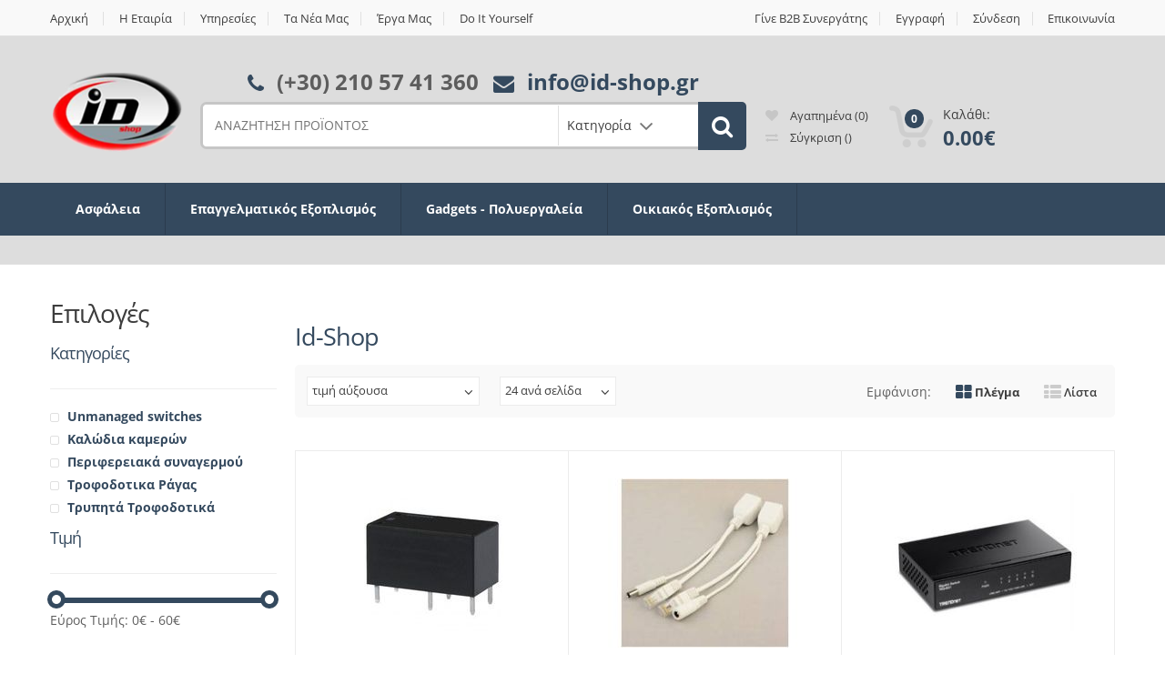

--- FILE ---
content_type: text/html; charset=UTF-8
request_url: https://www.id-shop.gr/prodcomp.php?comp=3820
body_size: 9301
content:
<!DOCTYPE html>
<html lang="el">
	<head>
		<!-- Meta -->
		<meta http-equiv="Content-Type" content="text/html; charset=utf-8">
		<meta name="viewport" content="width=device-width, initial-scale=1.0, user-scalable=no">
	    <meta name="robots" content="all">

<title>ID-Shop</title>

	    <!-- Bootstrap Core CSS -->
	    <link rel="stylesheet" href="/assets/css/bootstrap.min.css">
	    
	    <!-- Customizable CSS -->
	    <link rel="stylesheet" href="/assets/css/main.css">
	    <link rel="stylesheet" href="/assets/css/navy.css">
	    <link rel="stylesheet" href="/assets/css/owl.carousel.css">
		<link rel="stylesheet" href="/assets/css/owl.transitions.css">
		<link rel="stylesheet" href="/assets/css/animate.min.css">		
        <link href="/assets/css/navy.css" rel="alternate stylesheet" title="Navy color">

		<!-- Demo Purpose Only. Should be removed in production : END -->

	    <!-- Fonts -->
		<style type="text/css">@font-face {font-family:Open Sans;font-style:normal;font-weight:400;src:url(/cf-fonts/s/open-sans/5.0.20/greek-ext/400/normal.woff2);unicode-range:U+1F00-1FFF;font-display:swap;}@font-face {font-family:Open Sans;font-style:normal;font-weight:400;src:url(/cf-fonts/s/open-sans/5.0.20/cyrillic/400/normal.woff2);unicode-range:U+0301,U+0400-045F,U+0490-0491,U+04B0-04B1,U+2116;font-display:swap;}@font-face {font-family:Open Sans;font-style:normal;font-weight:400;src:url(/cf-fonts/s/open-sans/5.0.20/greek/400/normal.woff2);unicode-range:U+0370-03FF;font-display:swap;}@font-face {font-family:Open Sans;font-style:normal;font-weight:400;src:url(/cf-fonts/s/open-sans/5.0.20/hebrew/400/normal.woff2);unicode-range:U+0590-05FF,U+200C-2010,U+20AA,U+25CC,U+FB1D-FB4F;font-display:swap;}@font-face {font-family:Open Sans;font-style:normal;font-weight:400;src:url(/cf-fonts/s/open-sans/5.0.20/vietnamese/400/normal.woff2);unicode-range:U+0102-0103,U+0110-0111,U+0128-0129,U+0168-0169,U+01A0-01A1,U+01AF-01B0,U+0300-0301,U+0303-0304,U+0308-0309,U+0323,U+0329,U+1EA0-1EF9,U+20AB;font-display:swap;}@font-face {font-family:Open Sans;font-style:normal;font-weight:400;src:url(/cf-fonts/s/open-sans/5.0.20/cyrillic-ext/400/normal.woff2);unicode-range:U+0460-052F,U+1C80-1C88,U+20B4,U+2DE0-2DFF,U+A640-A69F,U+FE2E-FE2F;font-display:swap;}@font-face {font-family:Open Sans;font-style:normal;font-weight:400;src:url(/cf-fonts/s/open-sans/5.0.20/latin-ext/400/normal.woff2);unicode-range:U+0100-02AF,U+0304,U+0308,U+0329,U+1E00-1E9F,U+1EF2-1EFF,U+2020,U+20A0-20AB,U+20AD-20CF,U+2113,U+2C60-2C7F,U+A720-A7FF;font-display:swap;}@font-face {font-family:Open Sans;font-style:normal;font-weight:400;src:url(/cf-fonts/s/open-sans/5.0.20/latin/400/normal.woff2);unicode-range:U+0000-00FF,U+0131,U+0152-0153,U+02BB-02BC,U+02C6,U+02DA,U+02DC,U+0304,U+0308,U+0329,U+2000-206F,U+2074,U+20AC,U+2122,U+2191,U+2193,U+2212,U+2215,U+FEFF,U+FFFD;font-display:swap;}@font-face {font-family:Open Sans;font-style:normal;font-weight:300;src:url(/cf-fonts/s/open-sans/5.0.20/greek/300/normal.woff2);unicode-range:U+0370-03FF;font-display:swap;}@font-face {font-family:Open Sans;font-style:normal;font-weight:300;src:url(/cf-fonts/s/open-sans/5.0.20/cyrillic-ext/300/normal.woff2);unicode-range:U+0460-052F,U+1C80-1C88,U+20B4,U+2DE0-2DFF,U+A640-A69F,U+FE2E-FE2F;font-display:swap;}@font-face {font-family:Open Sans;font-style:normal;font-weight:300;src:url(/cf-fonts/s/open-sans/5.0.20/cyrillic/300/normal.woff2);unicode-range:U+0301,U+0400-045F,U+0490-0491,U+04B0-04B1,U+2116;font-display:swap;}@font-face {font-family:Open Sans;font-style:normal;font-weight:300;src:url(/cf-fonts/s/open-sans/5.0.20/vietnamese/300/normal.woff2);unicode-range:U+0102-0103,U+0110-0111,U+0128-0129,U+0168-0169,U+01A0-01A1,U+01AF-01B0,U+0300-0301,U+0303-0304,U+0308-0309,U+0323,U+0329,U+1EA0-1EF9,U+20AB;font-display:swap;}@font-face {font-family:Open Sans;font-style:normal;font-weight:300;src:url(/cf-fonts/s/open-sans/5.0.20/latin/300/normal.woff2);unicode-range:U+0000-00FF,U+0131,U+0152-0153,U+02BB-02BC,U+02C6,U+02DA,U+02DC,U+0304,U+0308,U+0329,U+2000-206F,U+2074,U+20AC,U+2122,U+2191,U+2193,U+2212,U+2215,U+FEFF,U+FFFD;font-display:swap;}@font-face {font-family:Open Sans;font-style:normal;font-weight:300;src:url(/cf-fonts/s/open-sans/5.0.20/latin-ext/300/normal.woff2);unicode-range:U+0100-02AF,U+0304,U+0308,U+0329,U+1E00-1E9F,U+1EF2-1EFF,U+2020,U+20A0-20AB,U+20AD-20CF,U+2113,U+2C60-2C7F,U+A720-A7FF;font-display:swap;}@font-face {font-family:Open Sans;font-style:normal;font-weight:300;src:url(/cf-fonts/s/open-sans/5.0.20/greek-ext/300/normal.woff2);unicode-range:U+1F00-1FFF;font-display:swap;}@font-face {font-family:Open Sans;font-style:normal;font-weight:300;src:url(/cf-fonts/s/open-sans/5.0.20/hebrew/300/normal.woff2);unicode-range:U+0590-05FF,U+200C-2010,U+20AA,U+25CC,U+FB1D-FB4F;font-display:swap;}@font-face {font-family:Open Sans;font-style:normal;font-weight:600;src:url(/cf-fonts/s/open-sans/5.0.20/latin/600/normal.woff2);unicode-range:U+0000-00FF,U+0131,U+0152-0153,U+02BB-02BC,U+02C6,U+02DA,U+02DC,U+0304,U+0308,U+0329,U+2000-206F,U+2074,U+20AC,U+2122,U+2191,U+2193,U+2212,U+2215,U+FEFF,U+FFFD;font-display:swap;}@font-face {font-family:Open Sans;font-style:normal;font-weight:600;src:url(/cf-fonts/s/open-sans/5.0.20/cyrillic-ext/600/normal.woff2);unicode-range:U+0460-052F,U+1C80-1C88,U+20B4,U+2DE0-2DFF,U+A640-A69F,U+FE2E-FE2F;font-display:swap;}@font-face {font-family:Open Sans;font-style:normal;font-weight:600;src:url(/cf-fonts/s/open-sans/5.0.20/greek/600/normal.woff2);unicode-range:U+0370-03FF;font-display:swap;}@font-face {font-family:Open Sans;font-style:normal;font-weight:600;src:url(/cf-fonts/s/open-sans/5.0.20/hebrew/600/normal.woff2);unicode-range:U+0590-05FF,U+200C-2010,U+20AA,U+25CC,U+FB1D-FB4F;font-display:swap;}@font-face {font-family:Open Sans;font-style:normal;font-weight:600;src:url(/cf-fonts/s/open-sans/5.0.20/cyrillic/600/normal.woff2);unicode-range:U+0301,U+0400-045F,U+0490-0491,U+04B0-04B1,U+2116;font-display:swap;}@font-face {font-family:Open Sans;font-style:normal;font-weight:600;src:url(/cf-fonts/s/open-sans/5.0.20/greek-ext/600/normal.woff2);unicode-range:U+1F00-1FFF;font-display:swap;}@font-face {font-family:Open Sans;font-style:normal;font-weight:600;src:url(/cf-fonts/s/open-sans/5.0.20/latin-ext/600/normal.woff2);unicode-range:U+0100-02AF,U+0304,U+0308,U+0329,U+1E00-1E9F,U+1EF2-1EFF,U+2020,U+20A0-20AB,U+20AD-20CF,U+2113,U+2C60-2C7F,U+A720-A7FF;font-display:swap;}@font-face {font-family:Open Sans;font-style:normal;font-weight:600;src:url(/cf-fonts/s/open-sans/5.0.20/vietnamese/600/normal.woff2);unicode-range:U+0102-0103,U+0110-0111,U+0128-0129,U+0168-0169,U+01A0-01A1,U+01AF-01B0,U+0300-0301,U+0303-0304,U+0308-0309,U+0323,U+0329,U+1EA0-1EF9,U+20AB;font-display:swap;}@font-face {font-family:Open Sans;font-style:normal;font-weight:700;src:url(/cf-fonts/s/open-sans/5.0.20/latin-ext/700/normal.woff2);unicode-range:U+0100-02AF,U+0304,U+0308,U+0329,U+1E00-1E9F,U+1EF2-1EFF,U+2020,U+20A0-20AB,U+20AD-20CF,U+2113,U+2C60-2C7F,U+A720-A7FF;font-display:swap;}@font-face {font-family:Open Sans;font-style:normal;font-weight:700;src:url(/cf-fonts/s/open-sans/5.0.20/greek/700/normal.woff2);unicode-range:U+0370-03FF;font-display:swap;}@font-face {font-family:Open Sans;font-style:normal;font-weight:700;src:url(/cf-fonts/s/open-sans/5.0.20/cyrillic/700/normal.woff2);unicode-range:U+0301,U+0400-045F,U+0490-0491,U+04B0-04B1,U+2116;font-display:swap;}@font-face {font-family:Open Sans;font-style:normal;font-weight:700;src:url(/cf-fonts/s/open-sans/5.0.20/hebrew/700/normal.woff2);unicode-range:U+0590-05FF,U+200C-2010,U+20AA,U+25CC,U+FB1D-FB4F;font-display:swap;}@font-face {font-family:Open Sans;font-style:normal;font-weight:700;src:url(/cf-fonts/s/open-sans/5.0.20/vietnamese/700/normal.woff2);unicode-range:U+0102-0103,U+0110-0111,U+0128-0129,U+0168-0169,U+01A0-01A1,U+01AF-01B0,U+0300-0301,U+0303-0304,U+0308-0309,U+0323,U+0329,U+1EA0-1EF9,U+20AB;font-display:swap;}@font-face {font-family:Open Sans;font-style:normal;font-weight:700;src:url(/cf-fonts/s/open-sans/5.0.20/latin/700/normal.woff2);unicode-range:U+0000-00FF,U+0131,U+0152-0153,U+02BB-02BC,U+02C6,U+02DA,U+02DC,U+0304,U+0308,U+0329,U+2000-206F,U+2074,U+20AC,U+2122,U+2191,U+2193,U+2212,U+2215,U+FEFF,U+FFFD;font-display:swap;}@font-face {font-family:Open Sans;font-style:normal;font-weight:700;src:url(/cf-fonts/s/open-sans/5.0.20/cyrillic-ext/700/normal.woff2);unicode-range:U+0460-052F,U+1C80-1C88,U+20B4,U+2DE0-2DFF,U+A640-A69F,U+FE2E-FE2F;font-display:swap;}@font-face {font-family:Open Sans;font-style:normal;font-weight:700;src:url(/cf-fonts/s/open-sans/5.0.20/greek-ext/700/normal.woff2);unicode-range:U+1F00-1FFF;font-display:swap;}@font-face {font-family:Open Sans;font-style:normal;font-weight:800;src:url(/cf-fonts/s/open-sans/5.0.20/vietnamese/800/normal.woff2);unicode-range:U+0102-0103,U+0110-0111,U+0128-0129,U+0168-0169,U+01A0-01A1,U+01AF-01B0,U+0300-0301,U+0303-0304,U+0308-0309,U+0323,U+0329,U+1EA0-1EF9,U+20AB;font-display:swap;}@font-face {font-family:Open Sans;font-style:normal;font-weight:800;src:url(/cf-fonts/s/open-sans/5.0.20/greek/800/normal.woff2);unicode-range:U+0370-03FF;font-display:swap;}@font-face {font-family:Open Sans;font-style:normal;font-weight:800;src:url(/cf-fonts/s/open-sans/5.0.20/latin-ext/800/normal.woff2);unicode-range:U+0100-02AF,U+0304,U+0308,U+0329,U+1E00-1E9F,U+1EF2-1EFF,U+2020,U+20A0-20AB,U+20AD-20CF,U+2113,U+2C60-2C7F,U+A720-A7FF;font-display:swap;}@font-face {font-family:Open Sans;font-style:normal;font-weight:800;src:url(/cf-fonts/s/open-sans/5.0.20/cyrillic/800/normal.woff2);unicode-range:U+0301,U+0400-045F,U+0490-0491,U+04B0-04B1,U+2116;font-display:swap;}@font-face {font-family:Open Sans;font-style:normal;font-weight:800;src:url(/cf-fonts/s/open-sans/5.0.20/greek-ext/800/normal.woff2);unicode-range:U+1F00-1FFF;font-display:swap;}@font-face {font-family:Open Sans;font-style:normal;font-weight:800;src:url(/cf-fonts/s/open-sans/5.0.20/hebrew/800/normal.woff2);unicode-range:U+0590-05FF,U+200C-2010,U+20AA,U+25CC,U+FB1D-FB4F;font-display:swap;}@font-face {font-family:Open Sans;font-style:normal;font-weight:800;src:url(/cf-fonts/s/open-sans/5.0.20/latin/800/normal.woff2);unicode-range:U+0000-00FF,U+0131,U+0152-0153,U+02BB-02BC,U+02C6,U+02DA,U+02DC,U+0304,U+0308,U+0329,U+2000-206F,U+2074,U+20AC,U+2122,U+2191,U+2193,U+2212,U+2215,U+FEFF,U+FFFD;font-display:swap;}@font-face {font-family:Open Sans;font-style:normal;font-weight:800;src:url(/cf-fonts/s/open-sans/5.0.20/cyrillic-ext/800/normal.woff2);unicode-range:U+0460-052F,U+1C80-1C88,U+20B4,U+2DE0-2DFF,U+A640-A69F,U+FE2E-FE2F;font-display:swap;}</style>
		
		<!-- Icons/Glyphs -->
		<link rel="stylesheet" href="/assets/css/font-awesome.min.css">
		
		<!-- Favicon -->
		<link rel="shortcut icon" href="/favicon.ico">

		<!-- HTML5 elements and media queries Support for IE8 : HTML5 shim and Respond.js -->
		<!--[if lt IE 9]>
			<script src="/assets/js/html5shiv.js"></script>
			<script src="/assets/js/respond.min.js"></script>
		<![endif]-->

<script type="text/javascript">
function MM_jumpMenu(targ,selObj,restore){ //v3.0
  eval(targ+".location='"+selObj.options[selObj.selectedIndex].value+"'");
  if (restore) selObj.selectedIndex=0;
}
</script>

        	<!-- Facebook Share Components -->
	<meta property="og:image"       content="https://www.id-shop.gr/"/>
	<meta property="og:title"       content=""/>
	<meta property="og:description" content=""/>
	<meta property="og:url"         content="https://www.id-shop.gr/prodcat.php?cat=0"/>
	<meta property="og:site_name"   content="ID-Shop.gr"/>
	<meta property="og:type"        content="website"/>
 
	</head>
<body>
<script type="text/javascript">

  var _gaq = _gaq || [];
  _gaq.push(['_setAccount', 'UA-20548206-1']);
  _gaq.push(['_trackPageview']);

  (function() {
    var ga = document.createElement('script'); ga.type = 'text/javascript'; ga.async = true;
    ga.src = ('https:' == document.location.protocol ? 'https://ssl' : 'http://www') + '.google-analytics.com/ga.js';
    var s = document.getElementsByTagName('script')[0]; s.parentNode.insertBefore(ga, s);
  })();

</script>
	
	<div class="wrapper">
		<!-- ============================================================= TOP NAVIGATION ============================================================= -->
<nav class="top-bar animate-dropdown">
    <div class="container">
        <div class="col-xs-12 col-sm-6 no-margin">
            <ul>
                <li><a href="/">Αρχική</a></li>
                <li><a href="about-id-shop">Η Εταιρία</a></li>
                <li><a href="id-shop-ypiresies">Υπηρεσίες</a></li>
                <li><a href="id-shop-nea">Τα Νέα μας</a></li>
                <li><a href="id-shop-portfolio">Έργα μας</a></li>
                <li><a href="id-shop-diy">Do it Yourself</a></li>
            </ul>
        </div><!-- /.col -->

        <div class="col-xs-12 col-sm-6 no-margin">
            <ul class="right">
                <li><a href="register-b2b.php">Γίνε B2B συνεργάτης</a></li>
                <li><a href="register.php">Εγγραφή</a></li>
                <li><a href="login.php">Σύνδεση</a></li>
                <li><a href="id-shop-contact">Επικοινωνία</a></li>
            </ul>
        </div><!-- /.col -->
    </div><!-- /.container -->
</nav><!-- /.top-bar -->
<!-- ============================================================= TOP NAVIGATION : END ============================================================= -->		<!-- ============================================================= HEADER ============================================================= -->
<header>
	<div class="container no-padding">
		
		<div class="col-xs-12 col-sm-12 col-md-2 logo-holder">
			<!-- ============================================================= LOGO ============================================================= -->
<div class="logo">
	<a href="/">
		<img alt="logo" src="/assets/images/logo.png" width="150" height="88"/>
	</a>
</div><!-- /.logo -->
<!-- ============================================================= LOGO : END ============================================================= -->		</div><!-- /.logo-holder -->

		<div class="col-xs-12 col-sm-12 col-md-6 top-search-holder no-margin">
			<div class="contact-row">
    <div class="phone inline">
        <i class="fa fa-phone"></i> (+30) 210 57 41 360
    </div>
    <div class="contact inline">
        <i class="fa fa-envelope"></i> <a href="/cdn-cgi/l/email-protection#7910171f1639101d540a111609571e0b"><span class="__cf_email__" data-cfemail="0f666169604f666b227c67607f21687d">[email&#160;protected]</span></a>
    </div>
</div><!-- /.contact-row -->
<!-- ============================================================= SEARCH AREA ============================================================= -->
<div class="search-area">
    <form action="search.php" method="post" name="sform">
        <div class="control-group">
            <input class="search-field" placeholder="ΑΝΑΖΗΤΗΣΗ ΠΡΟΪΟΝΤΟΣ" name="searchfor" />

            <ul class="categories-filter animate-dropdown">
                <li class="dropdown">

                    <a class="dropdown-toggle"  data-toggle="dropdown" href="#">Κατηγορία</a>

                    <ul class="dropdown-menu" role="menu" >
                    
                        <li role="presentation"><a role="menuitem" tabindex="-1" href="prodcats.php?cat=14">Τηλεφωνία</a></li>
                    
                        <li role="presentation"><a role="menuitem" tabindex="-1" href="prodcats.php?cat=1376">Δικτυακά</a></li>
                    
                        <li role="presentation"><a role="menuitem" tabindex="-1" href="prodcats.php?cat=12">Συστήματα Συναγερμού</a></li>
                    
                        <li role="presentation"><a role="menuitem" tabindex="-1" href="prodcats.php?cat=65">Ταμειακά -Επαγγελματικοί Εξοπλισμοί</a></li>
                    
                        <li role="presentation"><a role="menuitem" tabindex="-1" href="prodcats.php?cat=1380">Έλεγχος Πρόσβασης </a></li>
                    
                        <li role="presentation"><a role="menuitem" tabindex="-1" href="prodcats.php?cat=13">Κλειστά Κυκλώματα CCTV</a></li>
                    
                        <li role="presentation"><a role="menuitem" tabindex="-1" href="prodcats.php?cat=940">Θυροτηλεόραση</a></li>
                    
                        <li role="presentation"><a role="menuitem" tabindex="-1" href="prodcats.php?cat=1413">Προϊόντα Αυτοκινήτου</a></li>
                    </ul>
                </li>
            </ul>

            <a class="search-button" href="javascript:document.sform.submit()" ></a>    

        </div>
    </form>
</div><!-- /.search-area -->
<!-- ============================================================= SEARCH AREA : END ============================================================= -->		</div><!-- /.top-search-holder -->

		<div class="col-xs-12 col-sm-12 col-md-4 top-cart-row no-margin">
			<div class="top-cart-row-container">
    <div class="wishlist-compare-holder">
        <div class="wishlist ">
            <a href="favorites.php"><i class="fa fa-heart"></i> αγαπημένα <span class="value">(0)</span> </a>
        </div>
        <div class="compare">
            <a href="compare.php"><i class="fa fa-exchange"></i> σύγκριση <span class="value">()</span> </a>
        </div>
    </div>

    <!-- ============================================================= SHOPPING CART DROPDOWN ============================================================= -->
    <div class="top-cart-holder dropdown animate-dropdown">
        
        <div class="basket">
            
            <a class="dropdown-toggle" data-toggle="dropdown" href="#">
                <div class="basket-item-count">
                    <span class="count">0</span>
                    <img src="/assets/images/icon-cart.png" alt="" />
                </div>

                <div class="total-price-basket"> 
                    <span class="lbl">καλάθι:</span>
                    <span class="total-price">
                        <span class="value">0.00</span><span class="sign">&euro;</span>
                    </span>
                </div>
            </a>
        </div><!-- /.basket -->
    </div><!-- /.top-cart-holder -->
</div><!-- /.top-cart-row-container -->
<!-- ============================================================= SHOPPING CART DROPDOWN : END ============================================================= -->		</div><!-- /.top-cart-row -->

	</div><!-- /.container -->
    
	<!-- ========================================= NAVIGATION ========================================= -->
<nav id="top-megamenu-nav" class="megamenu-vertical animate-dropdown">
    <div class="container">
        <div class="yamm navbar">
            <div class="navbar-header">
                <button type="button" class="navbar-toggle" data-toggle="collapse" data-target="#mc-horizontal-menu-collapse">
                    <span class="sr-only">Εμφάνιση/Απόκρυψη Μενού</span>
                    <span class="icon-bar"></span>
                    <span class="icon-bar"></span>
                    <span class="icon-bar"></span>
                </button>
            </div><!-- /.navbar-header -->
            <div class="collapse navbar-collapse" id="mc-horizontal-menu-collapse">
                <ul class="nav navbar-nav">
                    <li class="dropdown">
                        <a href="#" class="dropdown-toggle" data-toggle="dropdown">Ασφάλεια</a>
                        <ul class="dropdown-menu">
                            <li><div class="yamm-content">
    <div class="row">
       <div class="col-xs-12 col-sm-4">
            <h2>Συστήματα Ασφαλείας</h2>
            <ul>
            
                <li><a href="prodcat.php?cat=91"> Εκπτωτικά Πακέτα  Συναγερμού</a></li>
            
                <li><a href="prodcats.php?cat=687">Ενσύρματοι συναγερμοί</a></li>
            
                <li><a href="prodcats.php?cat=688">Ασύρματοι συναγερμοί</a></li>
            
                <li><a href="prodcats.php?cat=681">Ανιχνευτές  </a></li>
            
                <li><a href="prodcat.php?cat=679">Universal ασύρματα περιφερειακά</a></li>
            
                <li><a href="prodcat.php?cat=38">Σειρήνες</a></li>
            
                <li><a href="prodcat.php?cat=445">Συστήματα επικοινωνίας</a></li>
            
                <li><a href="prodcat.php?cat=863"> Συστήματα αυτοματισμού blebox</a></li>
            
                <li><a href="prodcat.php?cat=36">Μαγνητικές Επαφές</a></li>
            
                <li><a href="prodcats.php?cat=1383">Μαγνητικές επαφές NOVA</a></li>
            
                <li><a href="prodcat.php?cat=34">Μπαταρίες συναγερμών</a></li>
            
                <li><a href="prodcat.php?cat=738">Πυρανιχνευτές για συναγερμό</a></li>
            
                <li><a href="prodcat.php?cat=37">Καλώδια συναγερμών</a></li>
            
                <li><a href="prodcat.php?cat=29">Τροφοδοτικά συναγερμού</a></li>
            
                <li><a href="prodcat.php?cat=470">Περιφερειακά συναγερμού</a></li>
            
                <li><a href="prodcat.php?cat=775">Τηλεχειρισμοί Universal</a></li>
            </ul>
        </div><!-- /.col -->

        <div class="col-xs-12 col-sm-4">
            <h2>Κλειστά Συστήματα CCTV</h2>
            <ul>
            
                <li><a href="prodcat.php?cat=1384">Do It Yourself </a></li>
            
                <li><a href="prodcat.php?cat=1326">Πακέτα CCTV</a></li>
            
                <li><a href="prodcats.php?cat=1314">Dahua Systems</a></li>
            
                <li><a href="prodcats.php?cat=691">Hikvision Systems</a></li>
            
                <li><a href="prodcat.php?cat=1408">PoE Injectors και Ethernet Switches</a></li>
            
                <li><a href="prodcat.php?cat=721">Μέσα Αποθήκευσης</a></li>
            
                <li><a href="prodcats.php?cat=374">Τροφοδοτικά</a></li>
            
                <li><a href="prodcat.php?cat=57">Περιφερειακά</a></li>
            
                <li><a href="prodcat.php?cat=963">Διαμορφωτές VIDEO</a></li>
            
                <li><a href="prodcat.php?cat=60">Καλώδια καμερών</a></li>
            </ul>
        </div><!-- /.col -->

        <div class="col-xs-12 col-sm-4">
            <h2>Πυρανίχνευση</h2>
            <ul>
            
                <li><a href="prodcats.php?cat=457">Συμβατικά</a></li>
            
                <li><a href="prodcats.php?cat=933"> Διευθυνσιοδοτούμενα συστήματα</a></li>
            </ul>
        </div><!-- /.col -->
    </div><!-- /.row -->
</div><!-- /.yamm-content --></li>
                        </ul>
                    </li>
                            
                    <li class="dropdown">
                        <a href="#" class="dropdown-toggle" data-toggle="dropdown">Επαγγελματικός Εξοπλισμός</a>
                        <ul class="dropdown-menu">
                            <li><div class="yamm-content">
    <div class="row">
       <div class="col-xs-12 col-sm-4">
            <h2>Τηλεφωνικά Κέντρα</h2>
            <ul>
            
                <li><a href="prodcats.php?cat=500">VoIP Τηλεφωνία</a></li>
            </ul>
        </div><!-- /.col -->

        <div class="col-xs-12 col-sm-4">
            <h2>Αυτοματισμοί Γραφείου - Ταμειακά</h2>
            <ul>
            
                <li><a href="prodcat.php?cat=962">Οθόνες Αφής</a></li>
            
                <li><a href="prodcat.php?cat=66">Ταμειακές μηχανές</a></li>
            
                <li><a href="prodcat.php?cat=1368">Συρτάρια ταμειακών μηχανών</a></li>
            </ul>
        </div><!-- /.col -->

        <div class="col-xs-12 col-sm-4">
            <h2>Συνεδριακά Συστήματα</h2>
            <ul>
            </ul>
        </div><!-- /.col -->
    </div><!-- /.row -->
</div><!-- /.yamm-content --></li>
                        </ul>
                    </li>
                            
                    
                    <li class="dropdown">
                        <a href="#" class="dropdown-toggle" data-toggle="dropdown">Gadgets - Πολυεργαλεία</a>
                        <ul class="dropdown-menu">
            
                <li><a href="prodcats.php?cat=1327">Χημικά Πρόσθετα Αυτοκινήτου</a></li>
            
                <li><a href="prodcat.php?cat=597">Εξοπλισμός εργαστηρίων</a></li>
            
                <li><a href="prodcat.php?cat=1291">Εξοπλισμός Συνεργείου</a></li>
                        </ul>
                    </li>
                    
                    <li class="dropdown">
                        <a href="#" class="dropdown-toggle" data-toggle="dropdown">Οικιακός Εξοπλισμός</a>
                        <ul class="dropdown-menu">
                            <li><div class="yamm-content">
    <div class="row">

        <div class="col-xs-12 col-sm-6">
            <h2>Θυροτηλέφωνα - Θυροτηλεοράσεις</h2>
            <ul>
            </ul>
        </div><!-- /.col -->

        <div class="col-xs-12 col-sm-6">
            <h2>Δορυφορικά - Κεραίες</h2>
            <ul>
            </ul>
        </div><!-- /.col -->
    </div><!-- /.row -->
</div><!-- /.yamm-content --></li>
                        </ul>
                    </li>
                    
                    
                </ul><!-- /.navbar-nav -->
            </div><!-- /.navbar-collapse -->
        </div><!-- /.navbar -->
    </div><!-- /.container -->
</nav><!-- /.megamenu-vertical -->
<!-- ========================================= NAVIGATION : END ========================================= -->
  
</header>
<!-- ============================================================= HEADER : END ============================================================= -->		<div id="top-banner-and-menu">
	<div class="container">

        <!-- ========================================= SIDEBAR ========================================= -->
        <div class="col-xs-12 col-sm-3 no-margin sidebar narrow">

            <!-- ========================================= PRODUCT FILTER ========================================= -->
<div class="widget">
    <h1>Επιλογές</h1>
    <div class="body bordered">
        
        <div class="category-filter">
            <h2>Κατηγορίες</h2>
            <hr>
            <ul>
            
                <li><a href="prodcomp.php?comp=3820&st=0&hmany=24&ord=0&cat=0,1389&prf=&pto="><input class="le-checkbox" type="checkbox"  /> <label>Unmanaged switches</label></a></li>
            
                <li><a href="prodcomp.php?comp=3820&st=0&hmany=24&ord=0&cat=0,60&prf=&pto="><input class="le-checkbox" type="checkbox"  /> <label>Καλώδια καμερών</label></a></li>
            
                <li><a href="prodcomp.php?comp=3820&st=0&hmany=24&ord=0&cat=0,470&prf=&pto="><input class="le-checkbox" type="checkbox"  /> <label>Περιφερειακά συναγερμού</label></a></li>
            
                <li><a href="prodcomp.php?comp=3820&st=0&hmany=24&ord=0&cat=0,1308&prf=&pto="><input class="le-checkbox" type="checkbox"  /> <label>Τροφοδοτικα Ράγας</label></a></li>
            
                <li><a href="prodcomp.php?comp=3820&st=0&hmany=24&ord=0&cat=0,865&prf=&pto="><input class="le-checkbox" type="checkbox"  /> <label>Τρυπητά Τροφοδοτικά</label></a></li>
            </ul>
        </div><!-- /.category-filter -->
        
        <div class="price-filter">
            <h2>Τιμή</h2>
            <hr>
            <div class="price-range-holder">
<form action="#" method="post" name="priceform" id="priceform"><input name="cat" type="hidden" id="cat" value="0"><input name="hmany" type="hidden" id="hmany" value="24"><input name="st" type="hidden" id="st" value="0"><input name="comp" type="hidden" id="comp" value="3820">            
                <input type="text" class="price-slider" value="" name="price_range" ></form>

                <span class="min-max">
                    Εύρος Τιμής: 0&euro; - 60&euro;
                </span>
            </div>
        </div><!-- /.price-filter -->

    </div><!-- /.body -->
</div><!-- /.widget -->
<!-- ========================================= PRODUCT FILTER : END ========================================= -->
        </div>
        <!-- ========================================= SIDEBAR : END ========================================= -->

        <!-- ========================================= CONTENT ========================================= -->

        <div class="col-xs-12 col-sm-9 no-margin wide sidebar">

            <div id="grid-page-banner">
                            </div>

            <section id="gaming">
    <div class="grid-list-products">
        <h2 class="section-title">id-shop</h2>
        
        <div class="control-bar">
            <div id="popularity-sort" class="le-select">
                <select data-placeholder="σειρά εμφάνισης" name="seira" onChange="MM_jumpMenu('parent',this,0)">
                    <option value="prodcomp.php?cat=0&st=0&hmany=24&ord=1&comp=3820&prf=&prt=" selected>τιμή αύξουσα</option>
                    <option value="prodcomp.php?cat=0&st=0&hmany=24&ord=2&comp=3820&prf=&prt=">τιμή φθίνουσα</option>
                    <option value="prodcomp.php?cat=0&st=0&hmany=24&ord=3&comp=3820&prf=&prt=">ονομασία αύξουσα</option>
                    <option value="prodcomp.php?cat=0&st=0&hmany=24&ord=4&comp=3820&prf=&prt=">ονομασία φθίνουσα</option>
                </select>
            </div>
            
            <div id="item-count" class="le-select">
                <select name="plithos" onChange="MM_jumpMenu('parent',this,0)">
                    <option value="prodcomp.php?cat=0&st=0&hmany=24&ord=0&comp=3820&prf=&prt=" selected>24 ανά σελίδα</option>
                    <option value="prodcomp.php?cat=0&st=0&hmany=48&ord=0&comp=3820&prf=&prt=">48 ανά σελίδα</option>
                    <option value="prodcomp.php?cat=0&st=0&hmany=96&ord=0&comp=3820&prf=&prt=">96 ανά σελίδα</option>
                </select>
            </div>

            <div class="grid-list-buttons">
                <ul>
	                <li>Εμφάνιση: </li>
                    <li class="grid-list-button-item active"><a data-toggle="tab" href="#grid-view"><i class="fa fa-th-large"></i> Πλέγμα</a></li>
                    <li class="grid-list-button-item "><a data-toggle="tab" href="#list-view"><i class="fa fa-th-list"></i> Λίστα</a></li>
                </ul>
            </div>
        </div><!-- /.control-bar -->
                                
        <div class="tab-content">
            <div id="grid-view" class="products-grid fade tab-pane in active">
                
                <div class="product-grid-holder">
                    <div class="row no-margin">

                       
                        <div class="col-xs-12 col-sm-4 no-margin product-item-holder hover">
                            <div class="product-item">

                                <div class="image">
                                    <a href="showprod.php?id=4568"><img alt="" src="thpicv.php?w=246&h=186&image=/uplds/4777_relay.jpg" /></a>
                                </div>
                                <div class="body">
                                    <div class="title">
                                       <a href="showprod.php?id=4568">Ρελέ συναγερμού 12V ?5A</a>
                                    </div>
                                    
                                    <div class="brand"></div>
  
                                </div>
                                <div class="prices">
                                    
                                    <div class="price-current pull-right">3.72&euro;</div>
                                </div>
                                <div class="hover-area">
                                    <div class="add-cart-button">
                                        <a href="addprod.php?id=4568" class="le-button">αγορά</a>
                                    </div>
                                    <div class="wish-compare">
                                        <a class="btn-add-to-wishlist" href="addfav.php?id=4568">αγαπημένο</a>
                                        <a class="btn-add-to-compare" href="compare.php?id=4568">σύγκριση</a>
                                    </div>
                                </div>
                            </div><!-- /.product-item -->
                        </div><!-- /.product-item-holder -->

                       
                        <div class="col-xs-12 col-sm-4 no-margin product-item-holder hover">
                            <div class="product-item">

                                <div class="image">
                                    <a href="showprod.php?id=5111"><img alt="" src="thpicv.php?w=246&h=186&image=/uplds/5426_POE-INJ.jpg" /></a>
                                </div>
                                <div class="body">
                                    <div class="title">
                                       <a href="showprod.php?id=5111">POE Spliter and injector Pair Cable adapter For HD IP Camera HM</a>
                                    </div>
                                    
                                    <div class="brand"></div>
  
                                </div>
                                <div class="prices">
                                    <div class="price-prev">18.60&euro;</div>
                                    
                                    <div class="price-current pull-right">15.81&euro;</div>
                                </div>
                                <div class="hover-area">
                                    <div class="add-cart-button">
                                        <a href="addprod.php?id=5111" class="le-button">αγορά</a>
                                    </div>
                                    <div class="wish-compare">
                                        <a class="btn-add-to-wishlist" href="addfav.php?id=5111">αγαπημένο</a>
                                        <a class="btn-add-to-compare" href="compare.php?id=5111">σύγκριση</a>
                                    </div>
                                </div>
                            </div><!-- /.product-item -->
                        </div><!-- /.product-item-holder -->

                       
                        <div class="col-xs-12 col-sm-4 no-margin product-item-holder hover">
                            <div class="product-item">

                                <div class="image">
                                    <a href="showprod.php?id=9060"><img alt="" src="thpicv.php?w=246&h=186&image=/uplds/10744_2023-09-06_10h06_35.jpg" /></a>
                                </div>
                                <div class="body">
                                    <div class="title">
                                       <a href="showprod.php?id=9060">TRENDnet TEG-S51  5-Port Gigabit Switch with metal case </a>
                                    </div>
                                    
                                    <div class="brand"></div>
  
                                </div>
                                <div class="prices">
                                    <div class="price-prev">49.60&euro;</div>
                                    
                                    <div class="price-current pull-right">37.20&euro;</div>
                                </div>
                                <div class="hover-area">
                                    <div class="add-cart-button">
                                        <a href="addprod.php?id=9060" class="le-button">αγορά</a>
                                    </div>
                                    <div class="wish-compare">
                                        <a class="btn-add-to-wishlist" href="addfav.php?id=9060">αγαπημένο</a>
                                        <a class="btn-add-to-compare" href="compare.php?id=9060">σύγκριση</a>
                                    </div>
                                </div>
                            </div><!-- /.product-item -->
                        </div><!-- /.product-item-holder -->

                       
                        <div class="col-xs-12 col-sm-4 no-margin product-item-holder hover">
                            <div class="product-item">

                                <div class="image">
                                    <a href="showprod.php?id=9358"><img alt="" src="thpicv.php?w=246&h=186&image=/uplds/11271_2023-11-06_09h53_59.jpg" /></a>
                                </div>
                                <div class="body">
                                    <div class="title">
                                       <a href="showprod.php?id=9358">HDR-60-12 ΤΡΟΦΟΔΟΤΙΚΟ MEAN WELL ΡΑΓΑΣ 12V 4.5A</a>
                                    </div>
                                    
                                    <div class="brand"></div>
  
                                </div>
                                <div class="prices">
                                    <div class="price-prev">55.30&euro;</div>
                                    
                                    <div class="price-current pull-right">41.48&euro;</div>
                                </div>
                                <div class="hover-area">
                                    <div class="add-cart-button">
                                        <a href="addprod.php?id=9358" class="le-button">αγορά</a>
                                    </div>
                                    <div class="wish-compare">
                                        <a class="btn-add-to-wishlist" href="addfav.php?id=9358">αγαπημένο</a>
                                        <a class="btn-add-to-compare" href="compare.php?id=9358">σύγκριση</a>
                                    </div>
                                </div>
                            </div><!-- /.product-item -->
                        </div><!-- /.product-item-holder -->

                       
                        <div class="col-xs-12 col-sm-4 no-margin product-item-holder hover">
                            <div class="product-item">

                                <div class="image">
                                    <a href="showprod.php?id=9356"><img alt="" src="thpicv.php?w=246&h=186&image=/uplds/11267_2023-11-06_09h32_05.jpg" /></a>
                                </div>
                                <div class="body">
                                    <div class="title">
                                       <a href="showprod.php?id=9356">SCP-75-24 ΤΡΟΦΟΔΟΤΙΚΟ MEANWELL OPEN FRAME 24V DC 2.7A ΜΕ ΦΟΡΤΙΣΤΗ</a>
                                    </div>
                                    
                                    <div class="brand"></div>
  
                                </div>
                                <div class="prices">
                                    <div class="price-prev">73.90&euro;</div>
                                    
                                    <div class="price-current pull-right">55.43&euro;</div>
                                </div>
                                <div class="hover-area">
                                    <div class="add-cart-button">
                                        <a href="addprod.php?id=9356" class="le-button">αγορά</a>
                                    </div>
                                    <div class="wish-compare">
                                        <a class="btn-add-to-wishlist" href="addfav.php?id=9356">αγαπημένο</a>
                                        <a class="btn-add-to-compare" href="compare.php?id=9356">σύγκριση</a>
                                    </div>
                                </div>
                            </div><!-- /.product-item -->
                        </div><!-- /.product-item-holder -->

                    </div><!-- /.row -->
                </div><!-- /.product-grid-holder -->
                <div class="pagination-holder">
                    <div class="row">
                        
                        <div class="col-xs-12 col-sm-6 text-left">
                        </div>

                        <div class="col-xs-12 col-sm-6">
                            <div class="result-counter">
                                Εμφάνιση <span>1-5</span> από <span>5</span> προϊόντα                            </div>
                        </div>

                    </div><!-- /.row -->
                </div><!-- /.pagination-holder -->
            </div><!-- /.products-grid #grid-view -->

            <div id="list-view" class="products-grid fade tab-pane ">
                <div class="products-list">
                      
                    <div class="product-item product-item-holder">
                        <div class="row">
                            <div class="no-margin col-xs-12 col-sm-4 image-holder">
                                <div class="image">
                                    <img alt="" src="thpicv.php?w=246&h=186&image=/uplds/4777_relay.jpg" />
                                </div>
                            </div><!-- /.image-holder -->
                            <div class="no-margin col-xs-12 col-sm-5 body-holder">
                                <div class="body">
                                    <div class="title">
                                        <a href="showprod.php?id=4568">Ρελέ συναγερμού 12V ?5A</a>
                                    </div>
                                    
                                    <div class="brand">id-shop</div>
  
                                    <div class="excerpt">
                                        <p>Ηλεκτρονόμος - ρελέ για χρήση σε συναγερμό</p>
                                    </div>
                                    <div class="addto-compare">
                                        <a class="btn-add-to-compare" href="compare.php?id=4568">σύγκριση</a>
                                    </div>
                                </div>
                            </div><!-- /.body-holder -->
                            <div class="no-margin col-xs-12 col-sm-3 price-area">
                                <div class="right-clmn">
                                    <div class="price-current">3.72&euro;</div>
                                    
                                    <div class="availability"><label>διαθεσιμότητα:</label><span class="available"><br>  Σε απόθεμα</span></div>
                                    <a class="le-button" href="addprod.php?id=4568">αγορά</a>
                                    <a class="btn-add-to-wishlist" href="addfav.php?id=4568">αγαπημένο</a>
                                </div>
                            </div><!-- /.price-area -->
                        </div><!-- /.row -->
                    </div><!-- /.product-item -->
                      
                    <div class="product-item product-item-holder">
                        <div class="row">
                            <div class="no-margin col-xs-12 col-sm-4 image-holder">
                                <div class="image">
                                    <img alt="" src="thpicv.php?w=246&h=186&image=/uplds/5426_POE-INJ.jpg" />
                                </div>
                            </div><!-- /.image-holder -->
                            <div class="no-margin col-xs-12 col-sm-5 body-holder">
                                <div class="body">
                                    <div class="title">
                                        <a href="showprod.php?id=5111">POE Spliter and injector Pair Cable adapter For HD IP Camera HM</a>
                                    </div>
                                    
                                    <div class="brand">id-shop</div>
  
                                    <div class="excerpt">
                                        <p>Passive PoE &#8211; Power over Ethernet (PoE) Splitter & Injector</p>
                                    </div>
                                    <div class="addto-compare">
                                        <a class="btn-add-to-compare" href="compare.php?id=5111">σύγκριση</a>
                                    </div>
                                </div>
                            </div><!-- /.body-holder -->
                            <div class="no-margin col-xs-12 col-sm-3 price-area">
                                <div class="right-clmn">
                                    <div class="price-current">15.81&euro;</div>
                                    <div class="price-prev">18.60&euro;</div>
                                    
                                    <div class="availability"><label>διαθεσιμότητα:</label><span class="available"><br>  1-3 ημέρες</span></div>
                                    <a class="le-button" href="addprod.php?id=5111">αγορά</a>
                                    <a class="btn-add-to-wishlist" href="addfav.php?id=5111">αγαπημένο</a>
                                </div>
                            </div><!-- /.price-area -->
                        </div><!-- /.row -->
                    </div><!-- /.product-item -->
                      
                    <div class="product-item product-item-holder">
                        <div class="row">
                            <div class="no-margin col-xs-12 col-sm-4 image-holder">
                                <div class="image">
                                    <img alt="" src="thpicv.php?w=246&h=186&image=/uplds/10744_2023-09-06_10h06_35.jpg" />
                                </div>
                            </div><!-- /.image-holder -->
                            <div class="no-margin col-xs-12 col-sm-5 body-holder">
                                <div class="body">
                                    <div class="title">
                                        <a href="showprod.php?id=9060">TRENDnet TEG-S51  5-Port Gigabit Switch with metal case </a>
                                    </div>
                                    
                                    <div class="brand">id-shop</div>
  
                                    <div class="excerpt">
                                        <p>5-Port Gigabit Switch with metal case </p>
                                    </div>
                                    <div class="addto-compare">
                                        <a class="btn-add-to-compare" href="compare.php?id=9060">σύγκριση</a>
                                    </div>
                                </div>
                            </div><!-- /.body-holder -->
                            <div class="no-margin col-xs-12 col-sm-3 price-area">
                                <div class="right-clmn">
                                    <div class="price-current">37.20&euro;</div>
                                    <div class="price-prev">49.60&euro;</div>
                                    
                                    <div class="availability"><label>διαθεσιμότητα:</label><span class="available"><br>  1-3 ημέρες</span></div>
                                    <a class="le-button" href="addprod.php?id=9060">αγορά</a>
                                    <a class="btn-add-to-wishlist" href="addfav.php?id=9060">αγαπημένο</a>
                                </div>
                            </div><!-- /.price-area -->
                        </div><!-- /.row -->
                    </div><!-- /.product-item -->
                      
                    <div class="product-item product-item-holder">
                        <div class="row">
                            <div class="no-margin col-xs-12 col-sm-4 image-holder">
                                <div class="image">
                                    <img alt="" src="thpicv.php?w=246&h=186&image=/uplds/11271_2023-11-06_09h53_59.jpg" />
                                </div>
                            </div><!-- /.image-holder -->
                            <div class="no-margin col-xs-12 col-sm-5 body-holder">
                                <div class="body">
                                    <div class="title">
                                        <a href="showprod.php?id=9358">HDR-60-12 ΤΡΟΦΟΔΟΤΙΚΟ MEAN WELL ΡΑΓΑΣ 12V 4.5A</a>
                                    </div>
                                    
                                    <div class="brand">id-shop</div>
  
                                    <div class="excerpt">
                                        <p>ΤΡΟΦΟΔΟΤΙΚΟ MEAN WELL ΡΑΓΑΣ</p>
                                    </div>
                                    <div class="addto-compare">
                                        <a class="btn-add-to-compare" href="compare.php?id=9358">σύγκριση</a>
                                    </div>
                                </div>
                            </div><!-- /.body-holder -->
                            <div class="no-margin col-xs-12 col-sm-3 price-area">
                                <div class="right-clmn">
                                    <div class="price-current">41.48&euro;</div>
                                    <div class="price-prev">55.30&euro;</div>
                                    
                                    <div class="availability"><label>διαθεσιμότητα:</label><span class="available"><br>  1-3 ημέρες</span></div>
                                    <a class="le-button" href="addprod.php?id=9358">αγορά</a>
                                    <a class="btn-add-to-wishlist" href="addfav.php?id=9358">αγαπημένο</a>
                                </div>
                            </div><!-- /.price-area -->
                        </div><!-- /.row -->
                    </div><!-- /.product-item -->
                      
                    <div class="product-item product-item-holder">
                        <div class="row">
                            <div class="no-margin col-xs-12 col-sm-4 image-holder">
                                <div class="image">
                                    <img alt="" src="thpicv.php?w=246&h=186&image=/uplds/11267_2023-11-06_09h32_05.jpg" />
                                </div>
                            </div><!-- /.image-holder -->
                            <div class="no-margin col-xs-12 col-sm-5 body-holder">
                                <div class="body">
                                    <div class="title">
                                        <a href="showprod.php?id=9356">SCP-75-24 ΤΡΟΦΟΔΟΤΙΚΟ MEANWELL OPEN FRAME 24V DC 2.7A ΜΕ ΦΟΡΤΙΣΤΗ</a>
                                    </div>
                                    
                                    <div class="brand">id-shop</div>
  
                                    <div class="excerpt">
                                        <p>ΤΡΟΦΟΔΟΤΙΚΟ MEANWELL OPEN FRAME</p>
                                    </div>
                                    <div class="addto-compare">
                                        <a class="btn-add-to-compare" href="compare.php?id=9356">σύγκριση</a>
                                    </div>
                                </div>
                            </div><!-- /.body-holder -->
                            <div class="no-margin col-xs-12 col-sm-3 price-area">
                                <div class="right-clmn">
                                    <div class="price-current">55.43&euro;</div>
                                    <div class="price-prev">73.90&euro;</div>
                                    
                                    <div class="availability"><label>διαθεσιμότητα:</label><span class="available"><br>  1-3 ημέρες</span></div>
                                    <a class="le-button" href="addprod.php?id=9356">αγορά</a>
                                    <a class="btn-add-to-wishlist" href="addfav.php?id=9356">αγαπημένο</a>
                                </div>
                            </div><!-- /.price-area -->
                        </div><!-- /.row -->
                    </div><!-- /.product-item -->

                </div><!-- /.products-list -->

                <div class="pagination-holder">
                    <div class="row">
                        
                        <div class="col-xs-12 col-sm-6 text-left">
                        </div>

                        <div class="col-xs-12 col-sm-6">
                            <div class="result-counter">
                                Εμφάνιση <span>1-5</span> από <span>5</span> προϊόντα                            </div>
                        </div>

                    </div><!-- /.row -->
                </div><!-- /.pagination-holder -->

            </div><!-- /.products-grid #list-view -->

        </div><!-- /.tab-content -->
    </div><!-- /.grid-list-products -->

</section><!-- /#gaming -->                        
        </div><!-- /.col -->
        <!-- ========================================= CONTENT : END ========================================= -->    
    </div>
    <!-- /.container -->
</div><!-- /#top-banner-and-menu -->

<!-- ============================================================= FOOTER ============================================================= -->
<footer id="footer" class="color-bg">
    
    <div class="container">
        <div class="row no-margin widgets-row">
            <div class="col-xs-12  col-sm-12 no-margin-left">
						</div><!-- /.col -->
        </div><!-- /.widgets-row-->
    </div><!-- /.container -->

    <div class="sub-form-row">
        <div class="container">
            <div class="col-xs-12 col-sm-8 col-sm-offset-2 no-padding">
                <form role="form" action="addnslt.php" method="post">
                    <input placeholder="Εγγραφείτε στο newsletter μας" name="email" required>
                    <button class="le-button">Εγγραφή</button>
                </form>
            </div>
        </div><!-- /.container -->
    </div><!-- /.sub-form-row -->

    <div class="link-list-row">
        <div class="container no-padding">
            <div class="col-xs-12 col-md-4 ">
                <!-- ============================================================= CONTACT INFO ============================================================= -->
<div class="contact-info">
    <div class="footer-logo">
        <img src="/assets/images/logo.png">
    </div><!-- /.footer-logo -->
    
    <p class="regular-bold">ID-SHOP.GR</p>
    <p>
Τηλ: 210 57 41 360<br>
Fax: 210 50 25 484<br>
Κεντρικά Γραφεία: <a href="/cdn-cgi/l/email-protection" class="__cf_email__" data-cfemail="9ef7f0f8f1def7fab3edf6f1eeb0f9ec">[email&#160;protected]</a><br>
Υπεύθυνοι Πωλήσεων: <a href="/cdn-cgi/l/email-protection" class="__cf_email__" data-cfemail="98ebf9f4fdebd8f1fcb5ebf0f7e8b6ffea">[email&#160;protected]</a><br>
Λογιστήριο: <a href="/cdn-cgi/l/email-protection" class="__cf_email__" data-cfemail="5d3c3e3e3228332934333a1d3439702e35322d733a2f">[email&#160;protected]</a><br>
Τεχνικό Τμήμα: <a href="/cdn-cgi/l/email-protection" class="__cf_email__" data-cfemail="31455452595f5852505d7158551c42595e411f5643">[email&#160;protected]</a>
    </p>

</div>
<!-- ============================================================= CONTACT INFO : END ============================================================= -->            </div>

            <div class="col-xs-12 col-md-8 no-margin">
                <!-- ============================================================= LINKS FOOTER ============================================================= -->
<div class="link-widget">
    <div class="widget">
        <h3>Ωράριο Λειτουργίας</h3>
        <ul>
            <li>Δευτέρα έως Παρασκευή<br>9:00 - 16:00.</li>
            <li><a href="https://www.skroutz.gr" title="Skroutz.gr - Σύγκριση Τιμών" target="_blank"><img alt="Skroutz.gr Partner" src="//a.scdn.gr/assets/merchants/badges/el/bdg_3.png"></a></li>
        </ul>
	<div class="social-icons">
        <h3>Get in touch</h3>
        <ul>
            <li><a href="https://www.facebook.com/IDShop.gr" class="fa fa-facebook" target="_blank"></a></li>
            <li><a href="https://twitter.com/#!/IDShop_GR" class="fa fa-twitter" target="_blank"></a></li>
        </ul>
    </div><!-- /.social-icons -->        
    </div><!-- /.widget -->
</div><!-- /.link-widget -->

<div class="link-widget">
    <div class="widget">
        <h3>Πληροφορίες Αγοράς</h3>
        <ul>
        
            <li><a href="id-shop-oroi">Όροι Αγορών</a></li>
        
            <li><a href="id-shop-payments">Τρόπος Πληρωμής</a></li>
        
            <li><a href="id-shop-shipping">Τρόπος Αποστολής</a></li>
        
            <li><a href="id-shop-ypanaxorisi">Δικαίωμα Υπαναχώρησης</a></li>
        </ul>
    </div><!-- /.widget -->
</div><!-- /.link-widget -->

<div class="link-widget">
    <div class="widget">
        <h3>Ο Λογαριασμός σας</h3>
        <ul>
            <li><a href="login.php">Διαχείριση Λογαριασμού</a></li>
            <li><a href="modmemb.php">Επεξεργασία Στοιχείων</a></li>
            <li><a href="track.php">Παρακολούθηση Αγορών</a></li>
            <li><a href="basket.php">Καλάθι Αγορών</a></li>
            <li><a href="favorites.php">Αγαπημένα</a></li>
            <li><a href="compare.php">Σύγκριση</a></li>
            <li><a href="login.php?logout=1">Αποσύνδεση</a></li>
        </ul>
    </div><!-- /.widget -->
</div><!-- /.link-widget -->
<!-- ============================================================= LINKS FOOTER : END ============================================================= -->            </div>
        </div><!-- /.container -->
    </div><!-- /.link-list-row -->

    <div class="copyright-bar">
        <div class="container">
            <div class="col-xs-12 col-sm-6 no-margin">
                <div class="copyright">
                    &copy; <a href="/">ID-Shop.gr</a> - all rights reserved
                </div><!-- /.copyright -->
            </div>
            <div class="col-xs-12 col-sm-6 no-margin">
                <div class="payment-methods ">
                    <ul>
                        <li><img alt="" src="/assets/images/payments/payment-eurobank.png"></li>
                        <li><img alt="" src="/assets/images/payments/payment-visa.png"></li>
                        <li><img alt="" src="/assets/images/payments/payment-master.png"></li>
                        <li><img alt="" src="/assets/images/payments/payment-paypal.png"></li>
                    </ul>
                </div><!-- /.payment-methods -->
            </div>
        </div><!-- /.container -->
    </div><!-- /.copyright-bar -->

</footer><!-- /#footer --><!-- ============================================================= FOOTER : END ============================================================= -->	</div><!-- /.wrapper -->

	<!-- JavaScripts placed at the end of the document so the pages load faster -->
<script data-cfasync="false" src="/cdn-cgi/scripts/5c5dd728/cloudflare-static/email-decode.min.js"></script><script src="/assets/js/jquery-1.10.2.min.js"></script>
<script src="/assets/js/jquery-migrate-1.2.1.js"></script>
<script src="/assets/js/bootstrap.min.js"></script>
<script src="https://maps.google.com/maps/api/js?sensor=false&amp;language=en"></script>
<script src="/assets/js/gmap3.min.js"></script>
<script src="/assets/js/bootstrap-hover-dropdown.min.js"></script>
<script src="/assets/js/owl.carousel.min.js"></script>
<script src="/assets/js/css_browser_selector.min.js"></script>
<script src="/assets/js/echo.min.js"></script>
<script src="/assets/js/jquery.easing-1.3.min.js"></script>
<script src="/assets/js/bootstrap-slider.min.js"></script>
<script src="/assets/js/jquery.raty.min.js"></script>
<script src="/assets/js/jquery.prettyPhoto.min.js"></script>
<script src="/assets/js/jquery.customSelect.min.js"></script>
<script src="/assets/js/wow.min.js"></script>
<script src="/assets/js/scripts.js"></script>

<script type="text/javascript" src="https://ws.sharethis.com/button/buttons.js"></script>

	<script>
        // Price Slider
        if ($('.price-slider').length > 0) {
            $('.price-slider').slider({
                min: 0,
                max: 60,
                step: 10,
                value: [0, 60],
                handle: "square",	
		
            }).on('slideStop', function(ev){
					document.getElementById("priceform").submit();
			    })
		}
	</script>
<script defer src="https://static.cloudflareinsights.com/beacon.min.js/vcd15cbe7772f49c399c6a5babf22c1241717689176015" integrity="sha512-ZpsOmlRQV6y907TI0dKBHq9Md29nnaEIPlkf84rnaERnq6zvWvPUqr2ft8M1aS28oN72PdrCzSjY4U6VaAw1EQ==" data-cf-beacon='{"version":"2024.11.0","token":"dd03b0c323e04ebb90332368bd075aa7","r":1,"server_timing":{"name":{"cfCacheStatus":true,"cfEdge":true,"cfExtPri":true,"cfL4":true,"cfOrigin":true,"cfSpeedBrain":true},"location_startswith":null}}' crossorigin="anonymous"></script>
</body>
</html>

--- FILE ---
content_type: text/css
request_url: https://www.id-shop.gr/assets/css/main.css
body_size: 14624
content:
.light-bg{background-color:#f8f8f8;}
.inner{padding-top:75px;padding-bottom:75px;}
.m-t-0{margin-top:0 !important;}
.m-t-35{margin-top:35px !important;}
.semi-bold{font-weight:600 !important;}
.title-color{color:#434343 !important;}
.content-color{color:#747474 !important;}
.bold{font-weight:700 !important;}
.auto-width{width:auto !important;}
.center-block{float:none;}
.inner{padding-top:120px;padding-bottom:120px;}
.inner-md{padding-top:100px;padding-bottom:100px;}
.inner-sm{padding-top:80px;padding-bottom:80px;}
.inner-xs{padding-top:40px;padding-bottom:40px;}
.inner-top{padding-top:120px;}
.inner-top-md{padding-top:100px;}
.inner-top-sm{padding-top:80px;}
.inner-top-xs{padding-top:40px;}
.inner-bottom{padding-bottom:120px;}
.inner-bottom-md{padding-bottom:100px;}
.inner-bottom-sm{padding-bottom:80px;}
.inner-bottom-xs{padding-bottom:40px;}
.inner-left{padding-left:75px;}
.inner-left-md{padding-left:60px;}
.inner-left-sm{padding-left:45px;}
.inner-left-xs{padding-left:30px;}
.inner-right{padding-right:75px;}
.inner-right-md{padding-right:60px;}
.inner-right-sm{padding-right:45px;}
.inner-right-xs{padding-right:30px;}
.outer{margin-top:120px;margin-bottom:120px;}
.outer-md{margin-top:100px;margin-bottom:100px;}
.outer-sm{margin-top:80px;margin-bottom:80px;}
.outer-xs{margin-top:40px;margin-bottom:40px;}
.outer-top{margin-top:120px;}
.outer-top-md{margin-top:100px;}
.outer-top-sm{margin-top:80px;}
.outer-top-xs{margin-top:40px;}
.outer-bottom{margin-bottom:120px;}
.outer-bottom-md{margin-bottom:100px;}
.outer-bottom-sm{margin-bottom:80px;}
.outer-bottom-xs{margin-bottom:40px;}
#description ul{display:block;list-style-type:disc;margin-before:1em;margin-after:1em;margin-start:0;margin-end:0;padding-start:40px;padding-left:30px;}
#description li{padding-bottom:10px;}
@media (max-width:767px){.inner{padding-top:80px;padding-bottom:80px;}
.inner-md{padding-top:65px;padding-bottom:65px;}
.inner-sm{padding-top:50px;padding-bottom:50px;}
.inner-xs{padding-top:40px;padding-bottom:40px;}
.inner-top{padding-top:80px;}
.inner-top-md{padding-top:65px;}
.inner-top-sm{padding-top:50px;}
.inner-top-xs{padding-top:40px;}
.inner-bottom{padding-bottom:80px;}
.inner-bottom-md{padding-bottom:65px;}
.inner-bottom-sm{padding-bottom:50px;}
.inner-bottom-xs{padding-bottom:40px;}
}
.fontawesome{font-family:fontawesome;}
.inline{display:inline-block;vertical-align:top;}
.thumb-holder{float:left;display:inline-block;background-color:#fff;border:1px solid #e0e0e0;}
.h1,
h1{font-size:28px;line-height:52px;font-weight:500!important;color:#3d3d3d;letter-spacing:-1px;text-transform:capitalize;}
.h1.border,
h1.border{border-bottom:1px solid #e0e0e0;line-height:50px;}
h2{font-size:18px;line-height:37px;letter-spacing:-1px;text-transform:capitalize;}
h2.border{border-bottom:1px solid #e0e0e0;line-height:50px;}
.iconic-link{color:#3d3d3d;font-size:12px;line-height:24px;display:inline-block;vertical-align:top;text-transform:capitalize;}
.iconic-link:before{margin:0 5px 0 0;font-size:18px;color:#c6c6c6;-webkit-transition:all 0.3s ease;-moz-transition:all 0.3s ease;-o-transition:all 0.3s ease;transition:all 0.3s ease;font-family:fontawesome;}
.availability{font-size:11px;line-height:9px;margin:10px 0 15px 0;color:#707070;font-weight:600;text-transform:capitalize;}
.availability span{margin:0 0 0 3px;}
.availability .available{color:#59B210;font-weight:700 !important;font-weight:800;text-transform:capitalize;}
.availability .not-available{color:red;font-weight:700 !important;font-weight:800;text-transform:capitalize;}
ul{list-style:none;}
.font-opensans{font-family:'Open Sans', sans-serif;}
.color-bg{background-color:#ddd;border-top:1px solid #aaa;}
img{width:auto\9;max-width:100%;}
.no-margin{padding:0;margin:0;}
.no-padding{padding:0;}
.no-padding-right{padding-right:0;}
.no-padding-left{padding-left:0;}
.no-margin-left{margin-left:0;padding-left:0;}
.no-margin-right{margin-right:0;padding-right:0;}
.no-padding-bottom{padding-bottom:0;}
a{-webkit-transition:all 0.3s ease;-moz-transition:all 0.3s ease;-o-transition:all 0.3s ease;transition:all 0.3s ease;}
.caroufredsel_wrapper{margin:0!important;width:100%!important;}
.caroufredsel_wrapper ul{padding-left:0!important;}
*{font-family:'Open Sans', sans-serif;}
body{font-size:14px;color:#5d5d5d;background-color:#fff;overflow-x:hidden;margin:0;padding:0;}
::-moz-selection{color:#ffffff;text-shadow:none;-webkit-text-shadow:none;}
::selection{color:#ffffff;text-shadow:none;-webkit-text-shadow:none;}
ul{margin:0;padding:0;}
a{outline:none!important;}
a:hover,
a:active,
a:focus{text-decoration:none;}
.uppercase{text-transform:uppercase;}
h1,
h2,
h3,
h4,
h5{margin:0;font-family:'Open Sans', sans-serif;font-weight:600!important;}
.capital{text-transform:capitalize;}
#loading{display:none;}
*:focus{outline:none;}
.social-icons{list-style:none;padding:0;margin:0;}
.social-icons li{display:inline-block;font-size:16px;margin-right:10px;}
.social-icons li a{color:#fff;display:inline-block;padding:6px;background-color:#3d3d3d;border-radius:100px;}
.social-icons li a:before{width:16px;height:16px;display:inline-block;text-align:center;}
.center-absolute{position:absolute;left:0;right:0;top:0;bottom:0;margin:auto;}
.map-holder,
.map-holder #map{width:100%;min-height:460px;height:100%;}
.map-holder img{max-width:none;}
.map-holder label{width:auto;display:inline;}
.bold{font-weight:800;}
label.error{color:red;font-size:10px;}
.green{background-color:#59B210;color:#fff;}
.green.ribbon{background-color:transparent;}
.green.ribbon:after{border-top-color:#59B210;}
.red{background-color:#F8484A;color:#fff;}
.red.ribbon{background-color:transparent;}
.red.ribbon:after{border-top-color:#F8484A;}
.blue{background-color:#407AC5;color:#fff;}
.blue.ribbon{background-color:transparent;}
.blue.ribbon:after{border-top-color:#407AC5;}
.label-discount{padding:0 8px;font-weight:600;font-size:11px;line-height:16px;display:table-cell;text-transform:uppercase;background-color:#59B210;color:#fff;}
.label-discount.ribbon{background-color:transparent;}
.label-discount.ribbon:after{border-top-color:#59B210;}
.label-discount.clear{height:16px;background-color:transparent;}
.ribbon{z-index:100;top:2.5%;font-size:11px;line-height:20px;padding:4px 14px;font-weight:700;text-transform:uppercase;}
.ribbon:nth-child(2){margin-top:30px;}
.ribbon:nth-child(3){margin-top:60px;}
.ribbon:nth-child(4){margin-top:90px;}
.ribbon span{position:relative;z-index:100;margin-right:11px;}
.ribbon:after{content:"";display:inline-block;border-top-width:28px;border-top-style:solid;border-left:0px;border-right:14px solid transparent;height:0;min-width:68px;width:100%;position:absolute;top:0;left:0;}
.section-title{margin:29px 0;font-size:34px;line-height:40px;letter-spacing:-1px;font-weight:normal!important;text-transform:capitalize;}
.pagination{margin:17px 0;}
.pagination li:last-child a{padding:9px 32px!important;}
.pagination li:hover a,
.pagination li.current a{background-color:#fff;}
.pagination a{border:1px solid #e0e0e0;color:#3d3d3d !important;border-radius:0!important;padding:9px 17px!important;font-size:18px;margin:0 4px 0 0;text-transform:capitalize;}
.inline-input .placeholder{font-weight:700 !important;font-weight:800;text-transform:capitalize;}
.inline-input input{width:73%!important;border-radius:3px;background-color:#ececec;border:none;color:#3d3d3d;width:100%;padding:5px;-webkit-transition:all 0.3s ease;-moz-transition:all 0.3s ease;-o-transition:all 0.3s ease;transition:all 0.3s ease;padding:15px 14px;font-size:13px;line-height:20px;border-radius:5px 0 0 5px;display:inline-block;vertical-align:top;float:left;}
.inline-input input:focus,
.inline-input input:hover{background-color:#e0e0e0;}
.inline-input .le-button{padding:15px 14px;width:27%;float:right;border-radius:0 5px 5px 0;}
.block{display:block;}
.simple-link{color:#3d3d3d;text-transform:capitalize;}
.dropdown-toggle:before,
.dropdown-toggle:after{z-index:100;}
.green-text{color:#59b210 !important;}
.green-text:hover{background-color:#59b210 !important;color:#fff !important;}
.blue-text{color:#3498db !important;}
.blue-text:hover{background-color:#3498db !important;color:#fff !important;}
.red-text{color:#e74c3c !important;}
.red-text:hover{background-color:#e74c3c !important;color:#fff !important;}
.orange-text{color:#f27a24 !important;}
.orange-text:hover{background-color:#f27a24 !important;color:#fff !important;}
.navy-text{color:#34495e !important;}
.navy-text:hover{background-color:#34495e !important;color:#fff !important;}
.dark-green-text{color:#21b68e !important;}
.dark-green-text:hover{background-color:#21b68e !important;color:#fff !important;}
.height-xs{height:230px;}
.height-sm{height:338px;}
.height-md{height:468px;}
.height-lg{height:690px;}
.normal-weight{font-weight:400;}
.semi-bold{font-weight:600;}
.regular-bold{font-weight:700;}
.extra-bold{font-weight:800;}
.page-header{padding:0;border:none;margin:0;text-align:center;margin-bottom:60px;}
.page-header .page-title{font-size:40px;font-weight:400;color:#434343;line-height:18px;}
.page-header .page-subtitle{font-size:14px;font-weight:400;color:#979797;margin:0;line-height:15px;}
img[src="assets/images/blank.gif"]{background:url("../images/ajax.gif") no-repeat scroll center center #ffffff;width:100%;}
.top-bar{background-color:#f9f9f9;border-bottom:1px solid #e0e0e0;padding:10px 0 9px;}
.top-bar ul{list-style:none;}
.top-bar ul.right{text-align:right;}
.top-bar ul.right > li:first-child a{padding:0 13px;}
.top-bar ul.right > li:last-child a{padding:0 0 0 12px;}
.top-bar ul > li{display:inline-block;}
.top-bar ul > li.dropdown .dropdown-menu{top:135%;border-radius:0px;}
.top-bar ul > li.dropdown .dropdown-menu li{text-align:left;display:block;}
.top-bar ul > li.dropdown .dropdown-menu li a{display:block;padding:7px 13px;margin:0 2px;border:none;}
.top-bar ul > li:first-child a{padding:0 16px 0 0;}
.top-bar ul > li:last-child a{border:none;}
.top-bar ul > li a{padding:0 13px;border-right:1px solid #e0e0e0;color:#3d3d3d;font-size:13px;line-height:15px;display:inline-block;text-transform:capitalize;}
header{padding:40px 0 31px 0;border-bottom:1px solid #e0e0e0;background-color:#ddd;}
header.ver2{padding-bottom:0;margin-bottom:13px;}
header .logo-holder .logo{margin:0px 0;}
header .top-search-holder{margin:0 0 0 -20px;}
header .top-search-holder .contact-row{font-size:24px;line-height:20px;font-weight:bold;text-align:center;}
header .top-search-holder .contact-row .phone{margin:0 10px 0 0;}
header .top-search-holder .contact-row i{vertical-align:middle;margin:0 8px 0 0;font-size:23px;line-height:23px;}
header .top-search-holder .search-area{border:3px solid #c6c6c6;border-radius:7px;margin:8px 0 0 0;background-color:#fff;}
header .top-search-holder .search-area .categories-filter{line-height:44px;padding-left:7px;display:inline-block;border-left:1px solid #e0e0e0;text-transform:capitalize;}
header .top-search-holder .search-area .categories-filter .dropdown-menu{width:246%;left:-8px;}
header .top-search-holder .search-area .categories-filter .dropdown-toggle{color:#3d3d3d;padding:0 14px 0 2px;}
header .top-search-holder .search-area .categories-filter .dropdown-toggle:after{content:"\f107";font-family:fontawesome;color:#777;display:inline-block;font-size:25px;line-height:25px;vertical-align:sub;margin:0 0 0 8px;}
header .top-search-holder .search-area .search-field,
header .top-search-holder .search-area .search-button,
header .top-search-holder .search-area .categories-filter{display:inline-block;}
header .top-search-holder .search-area .search-field{border-radius:5px 0 0 5px;border:none;width:65%;padding:13px;}
header .top-search-holder .search-area .search-button{float:right;display:inline-block;text-align:center;padding:15px 15px 13px 15px;margin:-3px -3px 0 0;border-radius:0 5px 5px 0;}
header .top-search-holder .search-area .search-button:hover{background-color:#939393;}
header .top-search-holder .search-area .search-button:after{content:"\f002";font-family:fontawesome;font-size:25px;line-height:25px;vertical-align:sub;color:#fff;}
header .top-cart-row{padding:35px 0 0 21px;}
header .top-cart-row .wishlist-compare-holder{line-height:24px;margin:0 18px 0 0;font-size:13px;text-transform:capitalize;display:inline-block;vertical-align:top;}
header .top-cart-row .wishlist-compare-holder a{color:#3d3d3d;}
header .top-cart-row .wishlist-compare-holder i{-webkit-transition:all 0.3s ease;-moz-transition:all 0.3s ease;-o-transition:all 0.3s ease;transition:all 0.3s ease;color:#c6c6c6;margin:0 10px 0 0px;font-size:14px;}
header .top-cart-row .top-cart-holder{position:relative;display:inline-block;vertical-align:top;}
header .top-cart-row .top-cart-holder .checkout a{display:inline-block;}
header .top-cart-row .top-cart-holder .dropdown-menu{width:332px;left:-170px;top:65px;padding:16px 0 0 0;}
header .top-cart-row .top-cart-holder li{border-bottom:1px solid #e0e0e0;}
header .top-cart-row .top-cart-holder .basket-item{padding:11px 28px;position:relative;}
header .top-cart-row .top-cart-holder .basket-item .thumb{border:1px solid #e0e0e0;text-align:center;display:inline-block;vertical-align:top;}
header .top-cart-row .top-cart-holder .basket-item .title{font-weight:100;line-height:26px;}
header .top-cart-row .top-cart-holder .basket-item .price{font-weight:700 !important;font-weight:800;}
header .top-cart-row .top-cart-holder .basket-item .close-btn{display:inline-block;position:absolute;right:8%;top:41%;}
header .top-cart-row .top-cart-holder .basket-item .close-btn:after{color:#3d3d3d;content:"\f00d";font-family:fontawesome;}
header .top-cart-row .top-cart-holder .basket-item-count{position:relative;display:inline-block;vertical-align:top;}
header .top-cart-row .top-cart-holder .basket-item-count .count{position:absolute;color:#fff;top:5px;right:12px;border-radius:100px;width:21px;height:21px;line-height:21px;font-size:12px;font-weight:bold;text-align:center;}
header .top-cart-row .top-cart-holder .dropdown-toggle{display:block;padding:0;}
header .top-cart-row .top-cart-holder .dropdown-toggle .lbl{font-size:14px;line-height:21px;color:#3d3d3d;display:block;}
header .top-cart-row .top-cart-holder .dropdown-toggle .total-price{font-size:22px;font-weight:bold;}
header .top-cart-row .top-cart-holder .dropdown-toggle:after{display:none;}
header .top-cart-row .top-cart-holder .total-price-basket{margin:0 0 0 5px;display:inline-block;vertical-align:top;text-transform:capitalize;}
.header-alt{border-bottom:none;}
.sidemenu-holder{padding:0;margin:0;width:21.5%!important;}
.sidemenu-holder .side-menu .head{padding:17px;color:#fff;border-radius:5px 5px 0 0;text-transform:capitalize;font-weight:bold;font-size:16px;}
.sidemenu-holder .side-menu .head i{margin:0 6px 0 0;}
.sidemenu-holder .side-menu nav{border-radius:0 0 5px 5px;}
.sidemenu-holder .side-menu nav .nav > li{border:1px solid #e0e0e0;border-top:0;border-bottom:0;-webkit-transition:all 0.3s ease;-moz-transition:all 0.3s ease;-o-transition:all 0.3s ease;transition:all 0.3s ease;}
.sidemenu-holder .side-menu nav .nav > li > .mega-menu{padding:3px 0;min-height:395px;}
.sidemenu-holder .side-menu nav .nav > li > .sub-menu{min-width:0;width:100%;}
.sidemenu-holder .side-menu nav .nav > li .yamm-content{padding:10px 20px;}
.sidemenu-holder .side-menu nav .nav > li .yamm-content li{padding:5px 0;border-bottom:1px solid #e0e0e0;-webkit-transition:all 0.3s ease;-moz-transition:all 0.3s ease;-o-transition:all 0.3s ease;transition:all 0.3s ease;}
.sidemenu-holder .side-menu nav .nav > li .yamm-content li:last-child{border-bottom:0;}
.sidemenu-holder .side-menu nav .nav > li .yamm-content li a{color:#636363;line-height:26px;}
.sidemenu-holder .side-menu nav .nav > li .yamm-content li:hover{background-color:#f9f9f9;}
.sidemenu-holder .side-menu nav .nav > li .yamm-content .dropdown-banner-holder{position:absolute;right:-19px;top:0;display:block;}
.sidemenu-holder .side-menu nav .nav > li .yamm-content .dropdown-banner-holder a{display:block;padding:0;width:100%;}
.sidemenu-holder .side-menu nav .nav > li:last-child{border-bottom:1px solid #e0e0e0;border-radius:0 0 5px 5px;}
.sidemenu-holder .side-menu nav .nav > li:last-child a{border-radius:0 0 3px 3px;}
.sidemenu-holder .side-menu nav .nav > li:first-child a,
.sidemenu-holder .side-menu nav .nav > li:last-child a{line-height:26px;}
.sidemenu-holder .side-menu nav .nav > li:first-child a:after,
.sidemenu-holder .side-menu nav .nav > li:last-child a:after{line-height:27px;}
.sidemenu-holder .side-menu nav .nav > li a{padding:12px 17px;line-height:17px;}
.sidemenu-holder .side-menu nav .nav > li:nth-child(2n+1){background-color:#fff;}
.sidemenu-holder .side-menu nav .nav > li:nth-child(2n){background-color:#f9f9f9;}
.yamm .nav,
.yamm .collapse,
.yamm .dropup,
.yamm .dropdown{position:static;}
.yamm .container{position:relative;}
.yamm .dropdown-menu{left:auto;}
.yamm .nav.navbar-right .dropdown-menu{left:auto;right:0;}
.yamm .yamm-content{padding:20px 30px;}
.yamm .dropdown.yamm-fw .dropdown-menu{left:0;right:0;}
.megamenu-vertical .yamm-content{padding:10px 20px;}
.megamenu-vertical .yamm-content h2{font-size:18px;line-height:24px;margin:20px 0;}
.megamenu-vertical .yamm-content li{padding:5px 0;border-bottom:1px solid #e0e0e0;-webkit-transition:all 0.3s ease;-moz-transition:all 0.3s ease;-o-transition:all 0.3s ease;transition:all 0.3s ease;}
.megamenu-vertical .yamm-content li:last-child{border-bottom:0;}
.megamenu-vertical .yamm-content li a{color:#3d3d3d;line-height:26px;}
.megamenu-vertical .yamm-content li:hover,
.megamenu-vertical .yamm-content li:focus{background-color:#f9f9f9;}
.megamenu-vertical .yamm-content .dropdown-banner-holder{position:absolute;right:-19px;top:0;}
.megamenu-vertical .yamm-content .dropdown-banner-holder a{display:block;padding:0;width:100%;}
.megamenu-horizontal .menu-item .dropdown-menu{position:absolute;top:0;left:100%;margin:0;min-width:365%;}
.megamenu-horizontal .nav > li{position:relative;width:100%;}
.megamenu-horizontal .nav > li > a{color:#636363;font-weight:600;}
.megamenu-horizontal .nav > li > a:focus,
.megamenu-horizontal .nav > li > a:hover{color:#fff;}
.megamenu-horizontal .nav > li > a:focus:after,
.megamenu-horizontal .nav > li > a:hover:after{opacity:1;}
.megamenu-horizontal .nav > li .dropdown-menu{top:0 !important;}
.megamenu-horizontal .nav > li > .dropdown-toggle:after{-webkit-transition:all 0.3s ease;-moz-transition:all 0.3s ease;-o-transition:all 0.3s ease;transition:all 0.3s ease;content:"\f105";line-height:18px;opacity:0;color:#fff;float:right;font-size:20px;height:20px;width:20px;}
.megamenu-horizontal .dropdown:hover .dropdown-toggle:focus,
.megamenu-horizontal .dropdown.open .dropdown-toggle:focus,
.megamenu-horizontal .dropdown:focus .dropdown-toggle:focus,
.megamenu-horizontal .dropdown:hover .dropdown-toggle,
.megamenu-horizontal .dropdown.open .dropdown-toggle,
.megamenu-horizontal .dropdown:focus .dropdown-toggle{color:#fff;}
.megamenu-horizontal .dropdown:hover .dropdown-toggle:after,
.megamenu-horizontal .dropdown.open .dropdown-toggle:after,
.megamenu-horizontal .dropdown:focus .dropdown-toggle:after{opacity:1;}
#top-mega-nav{margin:27px 0;}
#top-mega-nav nav{background-color:#f9f9f9;border-radius:5px;}
#top-mega-nav nav .le-dropdown{font-size:16px;font-weight:700;}
#top-mega-nav nav .le-dropdown:first-child{display:inline-block;float:left;}
#top-megamenu-nav{margin:33px 0 0 0;position:relative;}
#top-megamenu-nav .navbar{margin:0;}
#top-megamenu-nav .navbar-nav > li{border-right:1px solid;}
#top-megamenu-nav .navbar-nav > li > a{text-transform:capitalize;font-weight:bold;padding:18px 27px;}
#top-megamenu-nav .navbar-nav > li > a,
#top-megamenu-nav .navbar-nav > li > a:focus{color:#fff;}
#top-megamenu-nav .navbar-nav > li .dropdown-toggle:after{content:none;}
#top-megamenu-nav .navbar-nav > li .dropdown-toggle:before{display:none;left:auto;right:45%;bottom:-22%;border:solid transparent;content:" ";height:0;width:0;position:absolute;pointer-events:none;border-width:5px;margin-left:-5px;}
#top-megamenu-nav .navbar-nav > li .dropdown-menu > li > a{padding:8px 16px;border-bottom:1px solid #e0e0e0 !important;}
#top-megamenu-nav .navbar-nav > li .dropdown-menu > li:last-child > a{border-bottom:none!important;}
#top-megamenu-nav .navbar-nav .dropdown.open .dropdown-toggle:before{display:block;}
.animate-dropdown .open > .dropdown-menu,
.animate-dropdown .open > .dropdown-menu > .dropdown-submenu > .dropdown-menu{animation-name:slidenavAnimation;animation-duration:200ms;animation-iteration-count:1;animation-timing-function:ease-out;animation-fill-mode:forwards;-webkit-animation-name:slidenavAnimation;-webkit-animation-duration:200ms;-webkit-animation-iteration-count:1;-webkit-animation-timing-function:ease-out;-webkit-animation-fill-mode:forwards;-moz-animation-name:slidenavAnimation;-moz-animation-duration:200ms;-moz-animation-iteration-count:1;-moz-animation-timing-function:ease-out;-moz-animation-fill-mode:forwards;}
@keyframes slidenavAnimation{from{margin-top:-30px;opacity:0;}
to{margin-top:0;opacity:1;}
}
@-webkit-keyframes slidenavAnimation{from{margin-top:-30px;opacity:0;}
to{margin-top:0;opacity:1;}
}
.breadcrumb-nav-holder{display:inline-block;float:left;}
.breadcrumb-nav-holder.minimal .breadcrumb-item:before,
.breadcrumb-nav-holder.minimal .breadcrumb-item:after{display:none;}
.breadcrumb-nav-holder.minimal .breadcrumb-item > a{background-color:#fff;padding:10px 18px;}
.breadcrumb-nav-holder .breadcrumb-item{display:inline-block !important;float:left;position:relative!important;display:table-cell;}
.breadcrumb-nav-holder .breadcrumb-item.current:after,
.breadcrumb-nav-holder .breadcrumb-item.current:before{display:none;}
.breadcrumb-nav-holder .breadcrumb-item.current.gray a{color:#3d3d3d;}
.breadcrumb-nav-holder .breadcrumb-item:last-child a{border-right:0;}
.breadcrumb-nav-holder .breadcrumb-item.open:after,
.breadcrumb-nav-holder .breadcrumb-item:focus:after,
.breadcrumb-nav-holder .breadcrumb-item:hover:after{border-color:transparent transparent transparent #ececec !important;}
.breadcrumb-nav-holder .breadcrumb-item.open > a,
.breadcrumb-nav-holder .breadcrumb-item:focus > a,
.breadcrumb-nav-holder .breadcrumb-item:hover > a{background-color:#ececec;}
.breadcrumb-nav-holder .breadcrumb-item:before,
.breadcrumb-nav-holder .breadcrumb-item:after{content:"";display:block;position:absolute;z-index:100;width:0;height:0;border-style:solid;-webkit-transition:all 0.3s ease;-moz-transition:all 0.3s ease;-o-transition:all 0.3s ease;transition:all 0.3s ease;}
.breadcrumb-nav-holder .breadcrumb-item:before{top:39%;right:-10px;border-width:7.5px 0 7.5px 10px;border-color:transparent transparent transparent #e0e0e0;}
.breadcrumb-nav-holder .breadcrumb-item:after{top:39%;right:-8px;border-width:7.5px 0 7.5px 10px;border-color:transparent transparent transparent #f9f9f9;}
.breadcrumb-nav-holder .breadcrumb-item .dropdown-menu{min-width:100%;top:97%!important;left:0!important;right:auto!important;}
.breadcrumb-nav-holder .breadcrumb-item .dropdown-menu li > a{padding:8px 16px;border-bottom:1px solid #e0e0e0 !important;}
.breadcrumb-nav-holder .breadcrumb-item .dropdown-menu li > a:last-child{border-bottom:none!important;}
.breadcrumb-nav-holder .breadcrumb-item .dropdown-menu:before{display:none;}
.breadcrumb-nav-holder .breadcrumb-item > a{letter-spacing:-1px;display:inline-block;background-color:#f9f9f9;padding:20px 18px;color:#3d3d3d;border-right:1px solid #e0e0e0;position:relative;text-transform:capitalize;}
.breadcrumb-nav-holder .breadcrumb-item > a.dropdown-toggle:after{content:"\f0da";color:#3d3d3d;font-size:12px;display:inline-block;vertical-align:bottom;margin:0 0 0 5px;-webkit-transform:rotate(45deg);-moz-transform:rotate(45deg);-ms-transform:rotate(45deg);-o-transform:rotate(45deg);}
#breadcrumb-alt{border-bottom:1px solid #e0e0e0;margin-bottom:27px;}
.section{margin:30px 0;}
.section h2{color:#434343;font-size:28px;line-height:36px;font-weight:normal !important;padding-bottom:14px;margin-bottom:12px;}
.section p,
.section li{color:#747474;font-size:16px;line-height:28px;}
#bestsellers{padding:24px 0 63px 0;}
#bestsellers .size-medium{max-width:238px;}
#bestsellers .product-grid-holder > .col-sm-7{width:60%;}
#bestsellers .product-grid-holder > .col-sm-5{width:40%;}
#bestsellers .single-product-gallery{border-left-width:0;}
#recently-reviewd{padding:69px 0 10px 0;}
#top-brands{padding:0px 0 84px 0;}
#recommended-products{margin:7px 0 -72px 0;}
#recommended-products .title-nav{margin:0 0 21px 0!important;}
#recommended-products .size-medium{min-height:311px;}
#recommended-products .size-medium .image{padding:0px 0px 25px 0;}
#recommended-products .size-medium .ribbon{top:0;}
#recommended-products .size-medium .body{min-height:80px;}
#grid-page-banner{margin:18px 0 24px 0;}
.radio-label{display:inline-block;font-size:14px;font-weight:600;}
.radio-label.bold{font-weight:700;}
.radio-label p{font-weight:500;font-size:13px;}
.le-radio{opacity:0;margin:0!important;vertical-align:middle;z-index:100;position:absolute;width:100%;height:15px;}
.le-radio + .fake-box{border-radius:0px;position:relative;display:inline-block;width:15px;height:15px;margin:0px 6px 0 0;vertical-align:top;border:1px solid #e0e0e0;background-color:#fff;}
.le-radio:hover,
.le-radio:focus{cursor:pointer;}
.le-radio:hover + .fake-box:after,
.le-radio:focus + .fake-box:after{display:inline-block;width:7px;height:7px;content:"";background-color:#3d3d3d;position:absolute;left:0;right:0;top:0;bottom:0;margin:auto;}
.le-radio:checked + .fake-box:after{display:inline-block;width:7px;height:7px;content:"";position:absolute;left:0;right:0;top:0;bottom:0;margin:auto;}
.le-checkbox{margin:7px 0 0 0!important;vertical-align:middle;opacity:0;position:absolute;width:100%;height:10px;}
.le-checkbox.big + .fake-box{border-radius:0;width:15px;height:15px;}
.le-checkbox + .fake-box{border-radius:2px;display:inline-block;width:10px;height:10px;margin:0px 5px 0 0;vertical-align:middle;border:1px solid #e0e0e0;background-color:#fff;}
.le-checkbox:hover,
.le-checkbox:focus{cursor:pointer;}
.le-checkbox:hover + .fake-box,
.le-checkbox:focus + .fake-box{background-color:#f9f9f9;}
.le-select{background-color:#fff;border:1px solid #ececec;padding:5px 16px 7px 5px;color:#3d3d3d;width:100%;font-size:13px;width:auto;position:relative;display:inline-block;vertical-align:top;}
.le-select .le-select-in{width:auto;display:inline-block;vertical-align:top;}
.le-select select{position:absolute;width:100%!important;bottom:0;height:32px!important;left:0px;}
.le-select:after{content:"\f107";font-family:fontawesome;color:#3d3d3d;font-size:15px;height:13px;position:absolute;right:6px;top:21%;}
.le-links{list-style:none;}
.le-links li{line-height:27px;}
.le-links li a{font-size:14px;text-transform:capitalize;}
.le-links li a:hover:before{margin:0 8px 0 0;}
.le-links li a,
.le-links li a:before{color:#3d3d3d;}
.le-links li a:before{font-size:14px;line-height:15px;margin:0 5px 0 0;content:"\f105";font-family:fontawesome;-webkit-transition:all 0.3s ease;-moz-transition:all 0.3s ease;-o-transition:all 0.3s ease;transition:all 0.3s ease;}
.accordion-widget{margin:0 0 38px 0;}
.accordion-widget .accordion{margin:20px 0 0 0;text-transform:capitalize;}
.accordion-widget .accordion .accordion-inner{margin:14px 0 20px 0;list-style:none;}
.accordion-widget .accordion .accordion-inner li{line-height:27px;}
.accordion-widget .accordion .accordion-inner li a{font-size:14px;text-transform:capitalize;}
.accordion-widget .accordion .accordion-inner li a:hover:before{margin:0 8px 0 0;}
.accordion-widget .accordion .accordion-inner li a,
.accordion-widget .accordion .accordion-inner li a:before{color:#3d3d3d;}
.accordion-widget .accordion .accordion-inner li a:before{font-size:14px;line-height:15px;margin:0 5px 0 0;content:"\f105";font-family:fontawesome;-webkit-transition:all 0.3s ease;-moz-transition:all 0.3s ease;-o-transition:all 0.3s ease;transition:all 0.3s ease;}
.accordion-widget .accordion .accordion-inner .accordion-body ul{padding:0 0 0 20px;}
.accordion-widget .accordion .accordion-toggle{font-size:14px;line-height:26px;display:block;font-weight:600;}
.accordion-widget .accordion .accordion-toggle:after{float:right;content:"\f068";font-family:fontawesome;}
.accordion-widget .accordion .accordion-toggle.collapsed{color:#636363;}
.accordion-widget .accordion .accordion-toggle.collapsed:after{color:#636363;content:"\f067";}
.accordion-widget .accordion a{color:#636363;}
.slider{display:inline-block;vertical-align:middle;position:relative;}
.slider.slider-horizontal{width:100%!important;height:20px;}
.slider.slider-horizontal .slider-track{height:6px;width:100%;margin-top:-5px;top:50%;left:0;}
.slider.slider-horizontal .slider-selection{height:100%;top:0;bottom:0;}
.slider.slider-horizontal .slider-handle{margin-top:-5px;}
.slider input{display:none;}
.slider .tooltip-inner{white-space:nowrap;}
.slider-track{position:absolute;cursor:pointer;background-color:#939393;width:94%!important;margin:0 auto;background-repeat:repeat-x;}
.slider-selection{position:absolute;background-repeat:repeat-x;-webkit-box-sizing:border-box;-moz-box-sizing:border-box;box-sizing:border-box;}
.slider-handle{position:absolute;width:20px;height:20px;border-radius:400px;background-color:#fff;top:-3px;background-repeat:repeat-x;margin-left:-3px !important;opacity:1;border:5px solid;}
.star-holder .star{display:inline;}
.le-button{border-radius:4px;font-weight:bold;padding:10px 20px;display:inline-block;line-height:20px;border:none;font-size:15px;color:#fff;text-transform:capitalize;-webkit-transition:all 0.3s ease;-moz-transition:all 0.3s ease;-o-transition:all 0.3s ease;transition:all 0.3s ease;}
.le-button.huge{padding:18px 52px;}
.le-button:hover{color:#fff;}
.le-button.disabled{cursor:not-allowed;background-color:#c6c6c6;color:#fff;}
.le-button.inverse{background-color:#e0e0e0;color:#3d3d3d;font-weight:100;}
.le-button.inverse:hover{background-color:#ececec;color:#3d3d3d;}
.le-button.big{padding:15px 34px;}
.btn-add-to-compare{color:#3d3d3d;font-size:12px;line-height:24px;display:inline-block;vertical-align:top;text-transform:capitalize;}
.btn-add-to-compare:before{margin:0 5px 0 0;font-size:18px;color:#c6c6c6;-webkit-transition:all 0.3s ease;-moz-transition:all 0.3s ease;-o-transition:all 0.3s ease;transition:all 0.3s ease;font-family:fontawesome;}
.btn-add-to-compare:before{content:"\f0ec";}
.btn-add-to-wishlist{color:#3d3d3d;font-size:12px;line-height:24px;display:inline-block;vertical-align:top;text-transform:capitalize;}
.btn-add-to-wishlist:before{margin:0 5px 0 0;font-size:18px;color:#c6c6c6;-webkit-transition:all 0.3s ease;-moz-transition:all 0.3s ease;-o-transition:all 0.3s ease;transition:all 0.3s ease;font-family:fontawesome;}
.btn-add-to-wishlist:before{content:"\f004";}
.dropdown .dropdown-toggle{padding:0 14px 0 5px;}
.dropdown .dropdown-toggle:after{content:"\f107";font-family:fontawesome;color:#e0e0e0;display:inline-block;font-size:15px;line-height:15px;vertical-align:sub;margin:0 0 0 3px;}
.dropdown .dropdown-menu{border-radius:0;top:120% !important;}
.le-dropdown{position:relative;border-radius:5px;font-weight:700 !important;font-weight:800;display:inline-block;vertical-align:top;}
.le-dropdown i{margin:0 6px 0 0;}
.le-dropdown .dropdown-toggle{padding:19px 17px;display:inline-block;}
.le-dropdown .dropdown-toggle:after{font-size:24px;margin:0 0 0 5px;color:#fff;}
.le-dropdown.open{border-radius:5px 5px 0 0!important;}
.le-dropdown .dropdown-menu{top:96%!important;right:0!important;left:0!important;padding:0;border:1px solid #e0e0e0 !important;border-radius:0 0 5px 5px!important;}
.le-dropdown .dropdown-menu li:first-child a,
.le-dropdown .dropdown-menu li:last-child a{padding:12px 15px;}
.le-dropdown .dropdown-menu li:last-child,
.le-dropdown .dropdown-menu li:last-child a{border-radius:0 0 5px 5px;}
.le-dropdown .dropdown-menu li a{font-weight:600;display:block;padding:11px 15px;margin:0!important;}
.le-dropdown .dropdown-menu li:nth-child(2n+1){background-color:#f9f9f9;}
.le-dropdown .dropdown-menu li:nth-child(2n){background-color:#fff;}
.le-dropdown .dropdown-menu:before{display:none;}
.le-dropdown .dropdown-toggle{text-transform:capitalize;}
.le-dropdown .dropdown-toggle,
.le-dropdown .dropdown-toggle i{color:#fff;}
.carousel-holder.hover{position:relative;}
.carousel-holder.hover.small .size-small{max-width:134.7pt!important;}
.carousel-holder.hover.small .size-small:hover .hover-area{bottom:6px;}
.carousel-holder .title-nav{margin:0 0 32px 0;position:relative;}
.carousel-holder .title-nav h1,
.carousel-holder .title-nav h2{font-weight:normal !important;background-color:#fff;color:#3d3d3d;letter-spacing:-1px;padding:0 23px 0 0;display:inline-block;vertical-align:top;text-transform:capitalize;}
.carousel-holder .title-nav h1{font-size:33px;line-height:40px;}
.carousel-holder .title-nav h2{font-size:28px;line-height:35px;}
.carousel-holder .title-nav .nav-holder{float:right;display:inline-block;}
.carousel-holder .title-nav .nav-holder a{font-size:29px;line-height:40px;color:#d3d3d3 !important;margin:0 3px;}
.carousel-holder .title-nav .nav-holder:after{z-index:-1;top:50%;position:absolute;left:0;content:"";height:1px;width:90%;right:0;margin:0 auto;background-color:#e0e0e0;}
.carousel-holder .title-nav .nav-holder a{color:#e0e0e0;}
.brands-carousel .carousel-item{width:168px;text-align:center;margin:0 27px 0 0;}
.brands-carousel .carousel-item a{padding:7px 11px;margin:2px 0 0 0;display:block;border:1px solid #e0e0e0;}
.brands-carousel .carousel-item a img{vertical-align:middle;display:inline-block;}
.owl-carousel{text-align:center;cursor:default;}
.owl-controls{display:inline-block;position:relative;margin-top:40px;}
.panel-group .panel .owl-controls{margin-top:25px;}
.panel-group.blank .panel .owl-controls{margin-top:40px;}
.owl-pagination{position:relative;line-height:30px;}
.owl-buttons{display:none;}
.owl-prev,
.owl-next{display:inline-block;position:absolute;top:0;bottom:0;width:30px;height:30px;font-size:21px;color:#FFF;background-color:#d3d3d3;border:none;-webkit-border-radius:3px;-moz-border-radius:3px;border-radius:3px;margin:auto;-webkit-transition:all 200ms ease-out;-moz-transition:all 200ms ease-out;-o-transition:all 200ms ease-out;transition:all 200ms ease-out;opacity:0;}
.owl-prev{left:-35px;}
.owl-next{right:-35px;}
.owl-carousel:hover .owl-prev{left:-40px;opacity:.25;}
.owl-carousel:hover .owl-next{right:-40px;opacity:.25;}
.owl-carousel:hover .owl-prev:hover,
.owl-carousel:hover .owl-next:hover{opacity:1;}
.owl-outer-nav:after{content:"";position:absolute;top:0;left:-15%;width:130%;height:100%;z-index:0;}
.owl-outer-nav .owl-wrapper-outer,
.owl-outer-nav .owl-pagination,
.owl-outer-nav .owl-prev,
.owl-outer-nav .owl-next{z-index:1;}
.owl-outer-nav .owl-controls{position:static;}
.owl-outer-nav .owl-prev{left:-65px;}
.owl-outer-nav .owl-next{right:-65px;}
.owl-outer-nav:hover .owl-prev{left:-80px;}
.owl-outer-nav:hover .owl-next{right:-80px;}
.owl-ui-md .owl-pagination{line-height:45px;}
.owl-ui-md .owl-prev,
.owl-ui-md .owl-next{width:45px;height:45px;font-size:45px;}
.owl-ui-md .owl-prev{left:-55px;}
.owl-ui-md .owl-next{right:-55px;}
.owl-ui-md:hover .owl-prev{left:-60px;}
.owl-ui-md:hover .owl-next{right:-60px;}
.owl-outer-nav.owl-ui-md:after{left:-18%;width:136%;}
.owl-outer-nav.owl-ui-md .owl-prev{left:-85px;}
.owl-outer-nav.owl-ui-md .owl-next{right:-85px;}
.owl-outer-nav.owl-ui-md:hover .owl-prev{left:-100px;}
.owl-outer-nav.owl-ui-md:hover .owl-next{right:-100px;}
.owl-ui-lg .owl-pagination{line-height:60px;}
.owl-ui-lg .owl-prev,
.owl-ui-lg .owl-next{width:60px;height:60px;font-size:42px;}
.owl-ui-lg .owl-prev{left:-75px;}
.owl-ui-lg .owl-next{right:-75px;}
.owl-ui-lg:hover .owl-prev{left:-80px;}
.owl-ui-lg:hover .owl-next{right:-80px;}
.owl-outer-nav.owl-ui-lg:after{left:-22%;width:144%;}
.owl-outer-nav.owl-ui-lg .owl-prev{left:-105px;}
.owl-outer-nav.owl-ui-lg .owl-next{right:-105px;}
.owl-outer-nav.owl-ui-lg:hover .owl-prev{left:-120px;}
.owl-outer-nav.owl-ui-lg:hover .owl-next{right:-120px;}
.owl-inner-nav .owl-controls{position:static;}
.owl-inner-nav .owl-prev{left:45px;}
.owl-inner-nav .owl-next{right:45px;}
.owl-inner-nav:hover .owl-prev{left:30px;}
.owl-inner-nav:hover .owl-next{right:30px;}
.owl-outer-nav .owl-prev,
.owl-outer-nav .owl-next,
.owl-inner-nav .owl-prev,
.owl-inner-nav .owl-next{bottom:70px;}
.owl-outer-nav.owl-ui-md .owl-prev,
.owl-outer-nav.owl-ui-md .owl-next,
.owl-inner-nav.owl-ui-md .owl-prev,
.owl-inner-nav.owl-ui-md .owl-next{bottom:85px;}
.owl-outer-nav.owl-ui-lg .owl-prev,
.owl-outer-nav.owl-ui-lg .owl-next,
.owl-inner-nav.owl-ui-lg .owl-prev,
.owl-inner-nav.owl-ui-lg .owl-next{bottom:100px;}
.owl-inner-pagination .owl-pagination,
.owl-inner-pagination .owl-prev,
.owl-inner-pagination .owl-next{margin-top:-40px;top:-60px;}
.owl-inner-pagination.owl-ui-md .owl-pagination,
.owl-inner-pagination.owl-ui-md .owl-prev,
.owl-inner-pagination.owl-ui-md .owl-next{margin-top:-50px;top:-65px;}
.owl-inner-pagination.owl-ui-lg .owl-pagination,
.owl-inner-pagination.owl-ui-lg .owl-prev,
.owl-inner-pagination.owl-ui-lg .owl-next{margin-top:-60px;top:-75px;}
.owl-inner-pagination.owl-outer-nav .owl-prev,
.owl-inner-pagination.owl-outer-nav .owl-next,
.owl-inner-pagination.owl-inner-nav .owl-prev,
.owl-inner-pagination.owl-inner-nav .owl-next{margin:auto;top:0;bottom:43px;}
.owl-inner-pagination .owl-pagination{-webkit-transition:all 200ms ease-out;-moz-transition:all 200ms ease-out;-o-transition:all 200ms ease-out;transition:all 200ms ease-out;opacity:0;}
.owl-inner-pagination:hover .owl-pagination{opacity:1;}
.owl-inner-pagination.owl-inner-nav .owl-pagination,
.owl-inner-pagination.owl-outer-nav .owl-pagination{top:-45px;}
.owl-inner-pagination.owl-inner-nav.owl-ui-md .owl-pagination,
.owl-inner-pagination.owl-outer-nav.owl-ui-md .owl-pagination{top:-50px;}
.owl-inner-pagination.owl-inner-nav.owl-ui-lg .owl-pagination,
.owl-inner-pagination.owl-outer-nav.owl-ui-lg .owl-pagination{top:-60px;}
.owl-inner-pagination.owl-inner-nav:hover .owl-pagination,
.owl-inner-pagination.owl-outer-nav:hover .owl-pagination{top:-60px;}
.owl-inner-pagination.owl-inner-nav.owl-ui-md:hover .owl-pagination,
.owl-inner-pagination.owl-outer-nav.owl-ui-md:hover .owl-pagination{top:-65px;}
.owl-inner-pagination.owl-inner-nav.owl-ui-lg:hover .owl-pagination,
.owl-inner-pagination.owl-outer-nav.owl-ui-lg:hover .owl-pagination{top:-75px;}
#owl-main .item{height:525px;background-color:#FFF;background-position:center 55%;-webkit-background-size:cover;-moz-background-size:cover;-o-background-size:cover;background-size:cover;}
#owl-main.height-md .item{height:457px;}
#owl-main.height-lg .item{height:675px;}
#owl-main .container{display:table;height:inherit;}
#owl-main .caption{display:table-cell;}
#owl-main .caption.vertical-center{vertical-align:middle;padding-bottom:3vh;}
#owl-main .caption.vertical-top{vertical-align:top;padding-top:8vh;}
#owl-main .caption.vertical-bottom{vertical-align:bottom;padding-bottom:14vh;}
#owl-main .caption.text-center{padding-left:10%;padding-right:10%;}
#owl-main .caption.text-left{padding-right:20%;}
#owl-main .caption.text-right{padding-left:20%;}
#owl-main .owl-controls{display:block;position:static;margin-top:-47px;}
#owl-main .owl-pagination{background:#FFF;line-height:inherit;position:relative;bottom:-40px;padding:10px;display:inline-block;-webkit-border-radius:3px;-moz-border-radius:3px;border-radius:3px;margin:auto;opacity:0;-webkit-transition:all 200ms ease-out;-moz-transition:all 200ms ease-out;-o-transition:all 200ms ease-out;transition:all 200ms ease-out;}
#owl-main:hover .owl-pagination{bottom:-25px;opacity:1;}
#owl-main .owl-prev,
#owl-main .owl-next{bottom:0;}
.owl-controls .owl-page{display:inline-block;}
.owl-pagination .owl-page span{display:block;width:15px;height:15px;background:#d3d3d3;border:none;-webkit-border-radius:50%;border-radius:50%;margin:0 5px;-webkit-transition:all 200ms ease-out;-moz-transition:all 200ms ease-out;-o-transition:all 200ms ease-out;transition:all 200ms ease-out;}
.owl-item-gap .item{margin:0 15px;}
.owl-item-gap-sm .item{margin:0 10px;}
.owl-item.loading{min-height:inherit;background:none;}
#owl-recently-viewed .owl-wrapper-outer,
#owl-recently-viewed-2 .owl-wrapper-outer{width:100.1%;padding-bottom:70px;}
#owl-recently-viewed .owl-wrapper-outer .owl-item:hover .product-item-holder,
#owl-recently-viewed-2 .owl-wrapper-outer .owl-item:hover .product-item-holder{border-right-width:1px;}
#owl-recently-viewed .owl-wrapper-outer .owl-item .product-item-holder,
#owl-recently-viewed-2 .owl-wrapper-outer .owl-item .product-item-holder{border-right-width:0;}
#owl-recently-viewed .owl-wrapper-outer .owl-item .product-item-holder .wish-compare a,
#owl-recently-viewed-2 .owl-wrapper-outer .owl-item .product-item-holder .wish-compare a{margin:0 7px;}
#owl-recently-viewed .owl-wrapper-outer .owl-item:last-child .product-item-holder,
#owl-recently-viewed-2 .owl-wrapper-outer .owl-item:last-child .product-item-holder{border-right-width:1px;}
#owl-recommended-products .owl-wrapper-outer{width:100.1%;padding-bottom:70px;}
#owl-recommended-products .owl-wrapper-outer .owl-item:hover .product-item-holder{border-right-width:1px;}
#owl-recommended-products .owl-wrapper-outer .owl-item .product-item-holder{border-right-width:0;}
#owl-recommended-products .owl-wrapper-outer .owl-item .product-item-holder .wish-compare a{margin:0 7px;}
#owl-recommended-products .owl-wrapper-outer .owl-item:last-child .product-item-holder{border-right-width:1px;}
.product-item-holder.hover{position:relative;}
.product-item-holder.hover.size-small .product-item .add-cart-button{margin-bottom:10px;}
.product-item-holder.hover.size-small .product-item .add-cart-button a{padding:5px 10px!important;font-size:12px!important;}
.product-item-holder.hover.size-small .product-item .add-cart-button a:before{font-size:12px!important;}
.product-item-holder.hover.size-small .product-item .hover-area{bottom:9px;}
.product-item-holder.hover.size-small .product-item .hover-area .wish-compare a{margin:0 8px;font-size:11px!important;}
.product-item-holder.hover.size-small .product-item .hover-area .wish-compare a:before{font-size:12px!important;margin-right:3px;}
.product-item-holder.hover.size-medium .product-item .wish-compare a{margin:0 5px!important;}
.product-item-holder.hover.size-medium .product-item .add-cart-button{margin-bottom:10px;}
.product-item-holder.hover.size-medium .product-item .add-cart-button a{padding:5px 10px!important;font-size:12px;}
.product-item-holder.hover.size-medium .product-item .hover-area{bottom:7px;}
.product-item-holder.hover .product-item .hover-area{text-align:center;bottom:11px;width:100%;display:none;}
.product-item-holder.hover .product-item .hover-area .wish-compare a{margin:0 10px;}
.product-item-holder.hover .product-item .hover-area .add-cart-button{position:relative;margin-bottom:10px;}
.product-item-holder.hover .product-item .hover-area .add-cart-button a{padding:13px 31px;z-index:10;position:relative;}
.product-item-holder.hover .product-item .hover-area .add-cart-button:before{z-index:0;width:100%;height:1px;background-color:#e0e0e0;content:"";position:absolute;top:50%;left:0;}
.product-item-holder.hover:hover .product-item,
.product-item-holder.hover.test .product-item{width:100%;position:absolute;padding-bottom:2%;box-shadow:0px 0px 5px 0px #c6c6c6;z-index:200;background-color:#fff;}
.product-item-holder.hover:hover .hover-area,
.product-item-holder.hover.test .hover-area{display:block;}
.product-grid-holder .row:nth-child(n+2) .product-item-holder{border-top:0;}
.product-grid-holder .product-item-holder{background-color:#fff;min-height:401px;border:1px solid #ececec;border-right:0;position:relative;}
.product-grid-holder .product-item-holder:last-child{border-right:1px solid #ececec;}
.product-grid-holder .product-item-holder .image{padding:29px 0px 0 0;}
.product-grid-holder .product-item-holder .prices{margin:0 34px;padding:11px 0;}
.product-grid-holder .product-item-holder .body{margin:0 34px;min-height:107px;border-bottom:1px solid #ececec;}
.product-grid-holder .product-item-holder.size-big .body{min-height:133px;}
.product-grid-holder .product-item-holder.size-big .body .title{min-height:36px;line-height:26px;font-size:20px;margin:10px 0 0 0;}
.product-grid-holder .product-item-holder.size-big .prices{padding:11px 0 18px 0;}
.product-grid-holder .product-item-holder.size-big .prices .le-button{margin-left:10px;}
.product-grid-holder .product-item-holder.size-big .price-current{font-size:26px!important;line-height:55px;}
.product-grid-holder .product-item-holder.size-medium{max-width:224.8px;min-height:323px;}
.product-grid-holder .product-item-holder.size-medium .image{padding:16px 0px 0 0;}
.product-grid-holder .product-item-holder.size-medium .body{margin:0 20px;}
.product-grid-holder .product-item-holder.size-medium .body .title{min-height:36px;line-height:19px;}
.product-grid-holder .product-item-holder.size-small{min-height:280px;max-width:146.2pt!important;}
.product-grid-holder .product-item-holder.size-small .ribbon{top:0;}
.product-grid-holder .product-item-holder.size-small .image{padding:0;}
.product-grid-holder .product-item-holder.size-small .body{margin:0 15px;min-height:71px;}
.product-grid-holder .product-item-holder.size-small .body .title{margin:9px 0 0 0;}
.product-grid-holder .product-item-holder.size-small .body .brand{line-height:22px;}
.product-grid-holder .product-item-holder.size-small .prices{margin:0 15px;padding:8px 0;}
.product-item-holder{background-color:#fff;border:1px solid #ececec;position:relative;}
.product-item-holder .ribbon{position:absolute;}
.product-item-holder .image{text-align:center;}
.product-item-holder .prices{margin:0 34px;padding:11px 0;}
.product-item-holder .price-prev{display:inline-block;font-size:14px;color:#d3d3d3;font-weight:700 !important;font-weight:800;}
.product-item-holder .price-current{color:#2A1051;font-weight:700;font-size:17px;}
.product-item-holder .body .title{margin:7px 0 0 0;line-height:19px;text-transform:capitalize;max-height:75px;overflow:hidden;}
.product-item-holder .body .title a{color:#0e53a5;font-weight:bold;}
.product-item-holder .body .brand{font-size:10px;line-height:30px;color:#3d3d3d;text-transform:uppercase;}
.product-grid-holder.medium .product-item-holder .prices{margin:0 20px;}
.single-product-gallery .single-product-gallery-item{display:inline-block;}
.single-product-gallery .single-product-gallery-item a{display:block;}
.single-product-gallery .gallery-thumbs{position:relative;margin:0px 20px 0px 9%;text-align:left;}
.single-product-gallery .gallery-thumbs .nav-holder{position:absolute;background-color:#fff;width:23px;padding:3px;top:0px;height:100%;z-index:50;}
.single-product-gallery .gallery-thumbs .nav-holder.right{right:0;}
.single-product-gallery .gallery-thumbs .nav-holder.left{left:0;}
.single-product-gallery .gallery-thumbs .next-btn,
.single-product-gallery .gallery-thumbs .prev-btn{background-color:#e0e0e0;border-radius:2px;position:absolute;z-index:100;height:90%;width:90%;display:inline-block;vertical-align:top;}
.single-product-gallery .gallery-thumbs .next-btn:after,
.single-product-gallery .gallery-thumbs .prev-btn:after{text-align:center;color:#fff;font-size:30px;line-height:30px;height:30px;font-family:fontawesome;position:absolute;left:0;right:0;top:0;bottom:0;margin:auto;}
.single-product-gallery .gallery-thumbs .next-btn{right:0;}
.single-product-gallery .gallery-thumbs .next-btn:after{content:"\f105";}
.single-product-gallery .gallery-thumbs .prev-btn{left:0;}
.single-product-gallery .gallery-thumbs .prev-btn:after{content:"\f104";}
.single-product-gallery .gallery-thumbs .item,
.single-product-gallery .gallery-thumbs li{display:inline-block;float:left;}
.single-product-gallery .gallery-thumbs .item a,
.single-product-gallery .gallery-thumbs li a{display:inline-block;border:1px solid #e0e0e0;min-height:60px;}
.grid-list-products{margin:0 0 59px 0;}
.grid-list-products .result-counter{padding:30px 0;font-size:13px;line-height:20px;text-align:right;}
.grid-list-products .product-grid-holder{margin:36px 0 0 0;border:1px solid #ececec;border-bottom:0;border-right:0;}
.grid-list-products .product-grid-holder .product-item-holder{min-height:410px;border:1px solid #ececec;border-top:0;border-left:0;}
.grid-list-products .product-grid-holder .product-item-holder .image{padding:30px 0px 6px 0;}
.grid-list-products .product-grid-holder .pagination-holder .pagination{display:inline-block;}
.grid-list-products .section-title{margin:32px 0 11px;font-size:27px;}
.grid-list-products .control-bar{background-color:#f9f9f9;border-radius:5px;padding:13px;}
.grid-list-products .control-bar #popularity-sort{width:190px;margin:0 18px 0 0;}
.grid-list-products .grid-list-buttons{padding:7px;float:right;display:inline-block;vertical-align:top;}
.grid-list-products .grid-list-buttons ul li{min-width:49px;margin:0 23px 0 0;display:inline-block;vertical-align:top;}
.grid-list-products .grid-list-buttons ul li:last-child{margin:0;}
.grid-list-products .grid-list-buttons ul li.active a{font-weight:700 !important;font-weight:800;}
.grid-list-products .grid-list-buttons ul li a{font-size:13px;color:#3d3d3d;font-weight:600;}
.grid-list-products .grid-list-buttons ul li a i{font-size:19px;color:#ccc;vertical-align:bottom;}
.products-list{margin:36px 0 27px 0;}
.products-list .product-item{min-height:241px;position:relative;border:1px solid #e0e0e0;border-bottom:0;}
.products-list .product-item:last-child{border-bottom:1px solid #e0e0e0;}
.products-list .product-item .row{padding:0;margin:0;}
.products-list .product-item .row .image-holder{width:31%!important;padding:19px;}
.products-list .product-item .row .body-holder{width:47%;padding:13px 0px;}
.products-list .product-item .row .body-holder .body .brand{border-bottom:1px solid #e0e0e0;}
.products-list .product-item .row .body-holder .body .excerpt{margin:10px 0 16px 0;font-size:12px;}
.products-list .product-item .row .body-holder .body .excerpt .star-holder{margin:-4px 0 6px 0;}
.products-list .product-item .row .body-holder .body .excerpt .star-holder img{width:16px;height:16px;}
.products-list .product-item .row .price-area{width:22%;padding:27px;}
.products-list .product-item .row .price-area .price-current{font-size:18px;line-height:33px;display:inline-block;vertical-align:middle;}
.products-list .product-item .row .price-area .price-prev{display:inline-block;vertical-align:middle;margin:0 0 0 4px;}
.products-list .product-item .row .price-area .le-button{padding:13px 28px;margin:0 0 18px 0;}
#top-banner-and-menu{margin:27px 0 0 0;}
#top-banner-and-menu.homepage2{background-color:#f6f6f6;margin:0;}
.homebanner-holder{padding:0;margin:0;width:78.5%!important;padding-left:20px;}
.homebanner-slider{position:relative;}
.homebanner-slider:hover .nav-holder{opacity:1;}
.homebanner-slider .nav-holder{opacity:0;width:100%;display:block;z-index:100;position:absolute;top:40%;-webkit-transition:all 0.3s ease;-moz-transition:all 0.3s ease;-o-transition:all 0.3s ease;transition:all 0.3s ease;}
.homebanner-slider .nav-holder .btn-prev,
.homebanner-slider .nav-holder .btn-next{position:absolute;font-size:100px;}
.homebanner-slider .nav-holder .btn-prev:hover,
.homebanner-slider .nav-holder .btn-next:hover{color:#333;}
.homebanner-slider .nav-holder .btn-prev{left:10px;}
.homebanner-slider .nav-holder .btn-next{right:10px;}
.homebanner{display:inline-block;}
.homebanner a{display:block;}
.homebanner a:hover{opacity:0.9;}
#owl-main .caption{letter-spacing:-3px;color:#636363;position:absolute;z-index:100;top:11%;left:5%;}
#owl-main .caption.right{left:auto;right:2%;top:10%;}
#owl-main .caption .big-text{text-transform:uppercase;font-size:50px;line-height:64px;}
#owl-main .caption .big-text .big{display:block;font-size:90px;font-weight:800;line-height:70px;top:-11px;left:9px;position:relative;}
#owl-main .caption .big-text .big .sign{font-size:42px;vertical-align:super;}
#owl-main .caption .excerpt{text-transform:uppercase;font-size:28px;letter-spacing:-1px;margin-top:15px;line-height:28px;}
#owl-main .caption .small{text-transform:capitalize;margin:11px 0;letter-spacing:-1px;}
#owl-main .caption .button-holder{margin:90px 0 0;}
#owl-main .caption .button-holder a{letter-spacing:0px;}
.banner > a{display:inline-block;position:relative;overflow:hidden;}
.banner img{position:relative;-webkit-transition:all 0.3s ease;-moz-transition:all 0.3s ease;-o-transition:all 0.3s ease;transition:all 0.3s ease;}
.banner:hover img{-webkit-transform:rotate(-1deg) scale(1.1);-moz-transform:rotate(-1deg) scale(1.1);-ms-transform:rotate(-1deg) scale(1.1);-o-transform:rotate(-1deg) scale(1.1);opacity:0.9;}
.banner .banner-text{position:absolute;color:#3d3d3d;top:35%;left:4%;z-index:200;}
.banner .banner-text.theblue h1,
.banner .banner-text.theblue .tagline{color:#4F6276;}
.banner .banner-text.right{right:4%;left:auto;}
.banner .banner-text h1{font-size:36px;font-weight:800!important;text-transform:capitalize;line-height:38px;}
.banner .banner-text .tagline{text-transform:capitalize;font-weight:100;font-size:20px;line-height:33px;}
#banner-holder{margin:23px 0;}
#products-tab{margin:50px 0 20px 0;}
#products-tab .image{min-height:215px;}
.nav-tabs{border:none;}
.nav-tabs,
.nav-tabs li,
.nav-tabs a,
.nav-tabs ul{-webkit-transition:all 0.3s ease;-moz-transition:all 0.3s ease;-o-transition:all 0.3s ease;transition:all 0.3s ease;}
.nav-tabs.simple li a{border-bottom:1px solid #e0e0e0;}
.nav-tabs.simple li.active a{padding:14px 44px;background-color:#fff;color:#3d3d3d;border:1px solid #e0e0e0;}
.nav-tabs.simple li.active a:hover{background-color:#e0e0e0;color:#3d3d3d;border:1px solid #d3d3d3;}
.nav-tabs li{float:none;display:inline-block;vertical-align:bottom;}
.nav-tabs li a{border:none;color:#3d3d3d;background-color:#f9f9f9;font-size:15px;line-height:13px;padding:18px 39px;margin:0 3px;text-transform:capitalize;}
.nav-tabs li.active a{margin-left:0 !important;font-size:19px;line-height:30px;padding:16px 53px;font-weight:600;text-transform:capitalize;}
.nav-tabs li.active a,
.nav-tabs li.active a:focus{color:#fff!important;border:none!important;}
.nav-tabs li.active a:hover{cursor:pointer;color:#fff;border:none;}
.btn-loadmore{color:#575757;display:inline-block;text-align:center;margin:21px 0;text-transform:capitalize;}
.btn-loadmore:hover i:before{color:#fff;}
.btn-loadmore i{vertical-align:middle;display:inline-block;background-color:#f9f9f9;border-radius:5px;width:22px;height:22px;position:relative;-webkit-transition:all 0.3s ease;-moz-transition:all 0.3s ease;-o-transition:all 0.3s ease;transition:all 0.3s ease;}
.btn-loadmore i:before{color:#575757;display:inline-block;width:10px;height:10px;font-size:10px;line-height:12px;vertical-align:middle;text-align:center;position:absolute;left:0;right:0;top:0;bottom:0;margin:auto;-webkit-transition:all 0.3s ease;-moz-transition:all 0.3s ease;-o-transition:all 0.3s ease;transition:all 0.3s ease;}
#single-product .gallery-holder{width:37%;}
#single-product .body-holder{width:63%;}
#single-product .body-holder .body{padding:0 37px;}
#single-product .body-holder .body .availability{margin:0;line-height:20px;display:inline-block;vertical-align:top;}
#single-product .body-holder .body .title a{letter-spacing:-1px;color:#3d3d3d;font-weight:500;font-size:30px;line-height:36px;}
#single-product .body-holder .body .brand{line-height:22px;padding-bottom:7px;font-size:10px;margin-bottom:15px;border-bottom:1px solid #e0e0e0;text-transform:uppercase;}
#single-product .body-holder .stButton .stFb,
#single-product .body-holder .stButton .stTwbutton,
#single-product .body-holder .stButton .stMainServices{height:23px;}
#single-product .body-holder .social-row,
#single-product .body-holder .buttons-holder{display:inline-block;vertical-align:top;}
#single-product .body-holder .buttons-holder{margin:20px 0 0 10px;}
#single-product .body-holder .buttons-holder .btn-add-to-wishlist{margin:0 20px 0 0;}
#single-product .body-holder .excerpt{margin:22px 0;}
#single-product .body-holder .price-current{font-size:40px;font-weight:700;color:#28124A;display:inline-block;vertical-align:top;}
#single-product .body-holder .price-prev{font-size:20px;font-weight:600;color:#e0e0e0;text-decoration:line-through;vertical-align:bottom;line-height:40px;margin:0 0 0 16px;display:inline-block;vertical-align:top;}
#single-product .body-holder .qnt-holder{margin:4px 0;display:inline-block;vertical-align:top;}
#single-product .body-holder #addto-cart{margin:0px 0 0 18px;}
#single-product .single-product-gallery-item{width:100%;}
#single-product .single-product-gallery-item img{width:433px;}
#single-product .product-item-holder{border:none;}
#single-product .product-item-holder .owl-wrapper-outer{border:1px solid #e0e0e0;}
#single-product .gallery-thumbs{margin:10px 0 0 0;}
#single-product .gallery-thumbs .owl-wrapper-outer{border:none;}
#single-product .gallery-thumbs img{width:67px;}
#owl-single-product .single-product-gallery-item > a{display:inline;}
#owl-single-product-thumbnails .owl-wrapper-outer{width:100.1%;}
#owl-single-product-thumbnails .owl-item .horizontal-thumb{border:1px solid #e0e0e0;display:block;border-right-width:0;}
#owl-single-product-thumbnails .owl-item:last-child .horizontal-thumb{border-right-width:1px;}
.single-product-gallery-thumbs .nav-holder{display:none;}
.single-product-gallery-thumbs .nav-holder:hover{opacity:1;}
.single-product-gallery-thumbs:hover .nav-holder{display:block;opacity:0.8;}
.le-quantity{padding:12px;position:relative;border:1px solid #e0e0e0;display:inline-block;vertical-align:top;}
.le-quantity .minus,
.le-quantity .plus{position:absolute;width:5px;height:100%;padding:3px 14px;background-color:#f9f9f9;top:0;font-family:fontawesome;}
.le-quantity .minus:hover,
.le-quantity .plus:hover{background-color:#f6f6f6;}
.le-quantity .minus,
.le-quantity .plus,
.le-quantity .minus:after,
.le-quantity .plus:after{color:#3d3d3d;-webkit-transition:all 0.3s ease;-moz-transition:all 0.3s ease;-o-transition:all 0.3s ease;transition:all 0.3s ease;}
.le-quantity .minus:after,
.le-quantity .plus:after{position:absolute;left:0;right:0;top:0;bottom:0;margin:auto;width:10px;height:10px;font-size:10px;}
.le-quantity .minus{left:0;border-right:1px solid #e0e0e0;}
.le-quantity .minus:after{content:"\f068";}
.le-quantity .plus{border-left:1px solid #e0e0e0;right:0;}
.le-quantity .plus:after{content:"\f067";}
.le-quantity input{border:none;text-align:center;width:80px;color:#3d3d3d;font-size:20px;background-color:#fff;}
.meta-row label{font-weight:700 !important;font-weight:800;text-transform:capitalize;}
.meta-row span{color:#3d3d3d;font-weight:500;text-transform:capitalize;}
.meta-row span a{font-weight:600;text-transform:capitalize;}
.meta-row span a:hover{color:#3d3d3d;}
#single-product-tab{margin:42px 0 20px 0;}
#single-product-tab .tab-content{border:1px solid #e0e0e0;}
#single-product-tab .tab-pane{padding:35px;}
#single-product-tab .tab-pane p{margin-bottom:24px;}
#single-product-tab .tab-pane .meta-row{margin:0;font-size:14px;}
#single-product-tab .tab-pane .meta-row .seperator{margin:0 20px;}
#single-product-tab .new-review-form{margin:53px 0 0 0;}
#single-product-tab .new-review-form .field-row{margin-bottom:36px;}
#single-product-tab .new-review-form h2{font-size:22px;line-height:36px;text-transform:capitalize;}
#single-product-tab .new-review-form form{margin:27px 0 0 0;}
#single-product-tab .new-review-form .star-row{margin-bottom:27px!important;}
#single-product-tab .new-review-form .star-row .star-holder{padding:9px 0 0 0;}
#single-product-tab .new-review-form .buttons-holder{margin:-16px 0px 0 0px;text-align:right;}
#single-product-tab .new-review-form .buttons-holder button{padding:14px 31px;}
.tabled-data.no-border{border-bottom:1px solid #e0e0e0;padding-bottom:16px;}
.tabled-data.no-border li{border:none;line-height:16px;}
.tabled-data.inverse-bold label{font-weight:normal;}
.tabled-data.inverse-bold .value{font-weight:700;}
.tabled-data li{border-bottom:1px solid #e0e0e0;color:#3d3d3d;font-size:14px;padding:7px 0;}
.tabled-data li:first-child{padding-top:0;}
.tabled-data li:last-child{border-bottom:0;}
.tabled-data li label{margin:0;min-width:150px;font-weight:700;text-transform:capitalize;display:inline-block;vertical-align:top;}
.tabled-data li .value{display:inline-block;vertical-align:top;text-transform:capitalize;}
.le-input{border-radius:3px;background-color:#ececec;border:none;color:#3d3d3d;width:100%;padding:5px;-webkit-transition:all 0.3s ease;-moz-transition:all 0.3s ease;-o-transition:all 0.3s ease;transition:all 0.3s ease;}
.le-input:focus,
.le-input:hover{background-color:#e0e0e0;}
.field-row label{display:block;font-weight:700;font-size:14px;color:#3d3d3d;text-transform:capitalize;}
.field-row input{width:100%;}
.comment-item{margin-bottom:20px;}
.comment-item .comment-body{position:relative;padding:21px;border:1px solid #e0e0e0;}
.comment-item .comment-body:before,
.comment-item .comment-body:after{content:"";border-width:7.5px 10px 7.5px 0;width:0;height:0;border-style:solid;position:absolute;top:20px;}
.comment-item .comment-body:before{left:-10px;border-color:transparent #e0e0e0 transparent transparent;}
.comment-item .comment-body:after{left:-8px;border-color:transparent #fff transparent transparent;}
.comment-item .comment-body .author{font-weight:500;text-transform:capitalize;}
.comment-item .comment-body .comment-text{margin:16px 0 7px 0!important;}
.comment-item .comment-body .date{font-size:14px;line-height:26px;}
.sidebar-page #recently-reviewd{padding-top:19px!important;}
.sidebar-page .gallery-holder{padding:15px;width:50%!important;}
.sidebar-page .body-holder{width:50%!important;padding:15px 0;}
.sidebar-page .body-holder .body{padding:0 19px!important;}
.sidebar-page .body-holder .body .social-row{margin-bottom:13px;}
.sidebar-page .body-holder .body .buttons-holder{margin:0 0 0 0px!important;}
.sidebar-page #single-product-tab{margin-top:12px;}
#cart-page{margin-bottom:76px;}
#cart-page .widget{margin:0 0 17px 0!important;padding-left:40px;}
#cart-page .widget .body{padding:7px 0;}
#cart-page .widget .buttons-holder{text-align:right;}
#cart-page .widget .buttons-holder .simple-link{color:#3d3d3d;margin:10px 0;font-size:14px;line-height:24px;text-transform:capitalize;}
#cart-page .widget .tabled-data li label{min-width:125px;}
#cart-page .widget #total-price{margin:18px 0 0 0;padding-bottom:24px;border-bottom:0;}
#cart-page .widget #total-price .value{font-weight:bold;font-size:25px;line-height:25px;}
#cart-page .items-holder{margin:14px 0 0 0;}
#cart-page .items-holder .close-btn{display:inline-block;position:absolute;right:1%;top:39%;}
#cart-page .items-holder .close-btn:after{color:#3d3d3d;content:"\f00d";font-family:fontawesome;}
#cart-page .items-holder .cart-item{border-bottom:1px solid #e0e0e0;padding:27px 0 24px;}
#cart-page .items-holder .cart-item:first-child{padding-top:0;}
#cart-page .items-holder .cart-item:last-child{border-bottom:0;}
#cart-page .items-holder .cart-item .title{padding:17px 0 0 0;}
#cart-page .items-holder .cart-item .title a{line-height:15px;font-size:16px;text-transform:capitalize;font-weight:700;color:#0e53a5;}
#cart-page .items-holder .cart-item .brand{font-size:10px;line-height:27px;text-transform:uppercase;}
#cart-page .items-holder .cart-item .quantity{margin:11px 0 0 30px;}
#cart-page .items-holder .cart-item .price{font-weight:700;font-size:18px;padding:28px 0;text-align:center;}
#checkout-page .billing-address .le-checkbox{display:inline-block;vertical-align:top;}
#checkout-page .billing-address .placeholder{text-transform:capitalize;}
#checkout-page .billing-address form{margin:23px 0 0 0;}
#checkout-page .billing-address .le-input{padding:9px;}
#checkout-page .billing-address .field-row{margin-bottom:25px;}
#checkout-page #create-account{font-size:13px;line-height:24px;}
#checkout-page #shipping-address{margin:66px 0 0 0;}
#checkout-page #shipping-address form{margin:24px 0 0 0;font-size:14px;}
#checkout-page #your-order{margin:58px 0 0 0;}
#checkout-page #your-order .order-item{border-bottom:1px solid #e0e0e0;padding:24px 0 25px 0;}
#checkout-page #your-order .order-item:first-child{margin-top:16px;}
#checkout-page #your-order .order-item .qty{font-weight:700;font-size:18px;display:block;margin:14px 0 0 0;color:#3d3d3d;}
#checkout-page #your-order .order-item .title{font-weight:600;text-transform:capitalize;}
#checkout-page #your-order .order-item .title a{margin:0 0 0 -42px;}
#checkout-page #your-order .order-item .title,
#checkout-page #your-order .order-item .title a{line-height:27px;color:#3d3d3d;}
#checkout-page #your-order .order-item .brand{margin:0 0 0 -42px;font-size:10px;line-height:18px;text-transform:uppercase;}
#checkout-page #your-order .order-item .price{text-align:right;font-weight:800;font-size:17px;line-height:46px;}
#checkout-page #subtotal-holder{margin:44px 0 0 0;}
#checkout-page #subtotal-holder .radio-group .radio-label{margin-bottom:12px;}
#checkout-page #subtotal-holder .tabled-data li label{min-width:230px;}
#checkout-page #subtotal-holder .tabled-data li .value{width:140px;}
#checkout-page #total-field{margin-top:11px;}
#checkout-page #total-field label{line-height:24px;}
#checkout-page #total-field .value{font-size:21px;line-height:30px;}
#checkout-page .place-order-button{text-align:right;margin:23px 0 52px 0;}
#payment-method-options{margin:30px 0 0 0;}
#payment-method-options .payment-method-option{padding:26px 0 25px;border-bottom:1px solid #e0e0e0;}
#payment-method-options .payment-method-option:first-child{padding-top:0;}
#payment-method-options .payment-method-option .radio-label{vertical-align:top;margin-top:-3px;font-size:16px;text-transform:capitalize;}
#payment-method-options .payment-method-option .fake-box{margin-right:20px;}
#payment-method-options .payment-method-option .value{text-transform:capitalize;}
#payment-method-options .payment-method-option .value p{text-transform:none;}
.services .service{background-color:#FFF;text-align:center;padding:55px 30px 30px 30px;position:relative;}
.services .service .service-icon{height:70px;width:70px;border-radius:4px;font-size:40px;position:absolute;margin-bottom:20px;top:-35px;left:35%;}
.services .service .service-icon i{padding:15px;}
.services .service h3{font-size:21px;font-weight:600;line-height:36px;color:#434343;margin-bottom:10px;}
.services .service p{font-size:15px;color:#747474;line-height:24px;}
.team-members .team-member{margin-bottom:20px;}
.team-members .team-member .profile-pic{width:100%;}
.team-members .team-member .profile{text-align:center;padding:26px 0;background-color:#f8f8f8;}
.team-members .team-member .profile h3{font-size:24px;color:#434343;font-weight:400 !important;}
.team-members .team-member .profile h3 .designation{font-size:18px;color:#afafaf;}
.team-members .team-member .profile .social{display:none;}
.compare-list .image-wrap{position:relative;display:inline-block;margin-bottom:20px;}
.compare-list thead > tr > td{border-bottom:none;padding-bottom:0 !important;}
.compare-list .add-cart-button{padding-bottom:24px;}
.compare-list .tr-add-to-cart td{border-top:none;}
.compare-list tr.description > td{font-size:14px;line-height:26px;}
.compare-list .remove-link{position:absolute;top:-12px;right:-6px;color:#000;z-index:9;}
.compare-list .remove-link:hover{color:#990000;}
.compare-list .price-prev,
.compare-list .price-current,
.compare-list .price del,
.compare-list .price ins,
.compare-list .amount{display:inline-block;}
.compare-list .price del{text-decoration:none;padding-top:4px;}
.compare-list .price-prev,
.compare-list .price del > .amount{color:#d3d3d3;font-weight:700;margin-left:10px;text-decoration:line-through;font-size:16px;}
.compare-list .price ins,
.compare-list .price ins > .amount,
.compare-list .price-current,
.compare-list .amount{color:#2A1051;font-weight:700;font-size:20px;text-decoration:none;}
.compare-list .price ins{float:left;}
#contact-us .bordered,
#authentication .bordered{border-bottom:1px solid #ececec;}
.cf-style-1 .field-row{margin-bottom:25px;}
.cf-style-1 label{color:#3e3e3e;font-size:14px;line-height:22px;font-weight:600 !important;}
.cf-style-1 .le-input{background-color:#f6f6f6;border-radius:0;padding:9px;}
.our-store{line-height:28px;color:#747474;}
.our-store address{line-height:28px;}
.our-store h3{font-size:16px;color:#434343;margin:40px 0;}
.get-direction{background-color:#f6f6f6;padding:15px 0;}
.get-direction .btn-lg{padding:13px 20px;}
.get-direction .le-input{background-color:#FFF;color:#3e3e3e;font-size:14px;padding:15px 30px;font-weight:600 !important;}
.btn-facebook,
.btn-twitter{background-color:#3d5c98;color:#fff;font-size:14px;line-height:28px;}
.btn-facebook:hover,
.btn-twitter:hover,
.btn-facebook:focus,
.btn-twitter:focus,
.btn-facebook:active,
.btn-twitter:active{background-color:#2e4674;color:#FFF;}
.btn-facebook i,
.btn-twitter i{font-size:25px;display:inline-block;padding-right:15px;}
.btn-twitter{background-color:#22aadf;}
.btn-twitter:hover,
.btn-twitter:focus,
.btn-twitter:active{background-color:#1a89b4;color:#FFF;}
.social-auth-buttons{padding:15px 0 25px 0;}
.register-form{padding:40px 0;}
.list-benefits > li{margin-bottom:15px;color:#747474;font-size:16px;font-weight:600;}
.panel-group-faq .panel-faq .panel-heading{padding:0 15px;}
.panel-group-faq .panel-faq .panel-heading .panel-title{font-size:28px;color:#434343;font-weight:400 !important;}
.panel-group-faq .panel-faq .panel-heading .panel-title > a{padding:24px 0;display:block;}
.panel-group-faq .panel-faq .panel-heading .panel-title > a:after{content:"\f106";font-family:fontawesome;float:right;}
.panel-group-faq .panel-faq .panel-heading .panel-title > a.collapsed:after{content:"\f107";color:#e1e1e1;}
.panel-group-faq .panel-faq .panel-body{line-height:28px;font-size:16px;color:#747474;border-top:0 !important;padding:20px 15px 60px 15px;}
.posts.sidemeta{padding-left:50px;margin-left:20px;}
.posts.sidemeta .format-wrapper{position:absolute;top:75px;left:-75px;font-size:25px;}
.posts.sidemeta .format-wrapper a{color:#a7a7a7;}
.posts.sidemeta .date-wrapper{position:absolute;top:0;left:-90px;}
.posts .meta{padding:18px 0;border-bottom:1px solid #ececec;}
.posts .meta > li{display:inline-block;margin:0 6px;}
.posts .meta > li,
.posts .meta > li a{color:#9f9f9f;-webkit-transition:all 0.3s ease;-moz-transition:all 0.3s ease;-o-transition:all 0.3s ease;transition:all 0.3s ease;}
.posts .meta > li:before{content:"\f111";color:#9f9f9f;font-family:fontawesome;font-size:5px;padding-right:15px;float:left;margin-top:7px;display:inline-block;}
.posts .meta > li:first-child{margin-left:0;}
.posts .meta > li:first-child:before{content:none;}
.posts .post{margin-bottom:100px;position:relative;}
.posts .post .date-wrapper{text-align:center;display:table;float:left;margin-right:20px;}
.posts .post .date-wrapper .date{display:table-cell;vertical-align:middle;border-radius:4px;width:52px;height:71px;background-color:#59b210;line-height:24px;color:#FFF;}
.posts .post .date-wrapper .date .month{font-size:15px;text-transform:uppercase;display:block;}
.posts .post .date-wrapper .date .day{font-size:18px;display:block;}
.posts .post .post-media{margin-bottom:50px;}
.posts .post .post-media iframe{width:100%;border:0;}
.posts .post p{color:#747474;font-size:14px;line-height:24px;padding:24px 0;}
.posts .post .post-title{font-size:28px;color:#434343;line-height:120%;font-weight:400 !important;}
.posts .format-quote{padding:60px 80px;background-color:#59b210;}
.posts .format-quote:before{background:url("../images/background-images/testimonials.jpg") repeat scroll 0 0 rgba(0, 0, 0, 0);bottom:0;content:"";left:0;opacity:0.05;position:absolute;right:0;top:0;}
.posts .format-quote blockquote{border-left:0;padding:0;position:relative;}
.posts .format-quote blockquote:after{content:"\f10e";display:block;font-family:fontawesome;font-size:40px;line-height:100%;position:absolute;bottom:0;right:0;color:#FFF;}
.posts .format-quote blockquote p{font-size:22px;font-style:italic;line-height:160%;color:#FFF;font-weight:600 !important;}
.posts .format-quote blockquote footer{color:#FFF;}
.posts .format-quote blockquote footer:after{background-color:#FFF;content:"";display:inline-block;height:1px;margin-bottom:0.28em;width:20px;margin-left:5px;}
.posts .format-link{background-color:#ececec;padding:80px;}
.posts .format-link .post-title{font-size:38px;line-height:46px;font-weight:600 !important;margin-bottom:20px;}
.posts .format-link .post-title > a{color:#434343;}
.posts .post-entry .meta{margin-bottom:25px;}
.posts .post-entry .post-title{font-size:28px;color:#434343;line-height:120%;font-weight:400 !important;}
.posts .post-entry p{font-size:16px !important;line-height:28px !important;color:#747474;padding:0 !important;margin-bottom:10px;}
.posts .post-entry p.highlight{font-size:19px !important;font-weight:600 !important;}
.posts .post-entry p.highlight-light{font-size:19px !important;}
.posts .post-entry .inner-left{padding-left:50px;}
.posts .post-entry blockquote{border-left:0;font-size:inherit;margin:0;padding:0;}
.posts .post-entry blockquote p{font-weight:600;font-size:16px;font-style:italic;}
.posts .post-entry blockquote:before{content:"\f10d";font-family:FontAwesome;color:#a7a7a7;font-size:25px;margin-left:-38px;float:left;}
.blog-pagination{text-align:center;width:100%;}
.blog-pagination > li{display:inline-block !important;}
.blog-sidebar .widget{margin-bottom:55px !important;}
.blog-sidebar .widget:first-child .body{margin-top:0;padding-top:0;}
.blog-sidebar .widget h4{border-bottom:1px solid #ececec;font-size:24px;font-weight:400 !important;line-height:45px;}
.blog-sidebar .widget .body{padding-left:0 !important;padding-right:0 !important;font-size:14px;line-height:24px;color:#868686;padding-bottom:0 !important;margin-bottom:0 !important;}
.blog-sidebar .widget .body .le-links > li{line-height:36px;border-bottom:1px solid #ececec;}
.blog-sidebar .widget .body .le-links > li > a{color:#686868;font-weight:600 !important;display:block;}
.blog-sidebar .widget .body .le-links > li > a:before{content:none;}
.blog-sidebar .widget .body .le-links > li > a:after{content:"\f105";font-family:fontawesome;float:right;}
.blog-sidebar .widget .body .le-links > li:last-child{border-bottom:none;}
.blog-sidebar .widget .body .tagcloud a{color:#686868;line-height:34px;}
.blog-sidebar .widget .body .search-form .form-group{float:left;margin-bottom:0;margin-right:-28px;width:100%;}
.blog-sidebar .widget .body .search-form .form-control{font-size:14px;border:none;height:42px;border-radius:0px;background:none repeat scroll 0 0 #f6f6f6;box-shadow:none;color:#1A1A1A;padding-left:10px;padding-right:10px;}
.blog-sidebar .widget .body .search-form .form-control:focus{box-shadow:none;}
.blog-sidebar .widget .body .search-form button{border:0 none;float:left;font-size:13px;margin:0;padding:10px 10px 5px 0;margin-top:1px;background:rgba(0, 0, 0, 0);}
.blog-sidebar .widget .recent-post-list h5{margin:7px 0px;font-size:14px;font-weight:300 !important;line-height:15.58px;text-transform:capitalize;}
.blog-sidebar .widget .recent-post-list h5 a{color:#434343;}
.blog-sidebar .widget .recent-post-list .posted-date{color:#8f8f8f;font-size:12px;}
.blog-sidebar .widget .recent-post-list .sidebar-recent-post-item{margin-bottom:20px;}
.blog-sidebar .widget .recent-post-list img{height:75px;width:75px;overflow:hidden;}
.owl-carousel-blog{margin-bottom:30px;}
.owl-carousel-blog .item{height:430px !important;}
.owl-carousel-blog .owl-prev,
.owl-carousel-blog .owl-next{opacity:0.8;}
.blog-post-author{background:none repeat scroll 0 0 #F8F8F8;padding:16px;margin-bottom:60px;margin-top:30px;}
.blog-post-author .media > .pull-left{margin-right:28px;}
.blog-post-author .media .media-heading{font-size:19px;margin:15px 0px;}
.blog-post-author .media .media-heading > a{color:#747474;}
.blog-post-author .media .media-body p{color:#7f7f7f;font-size:16px;line-height:25px;}
#comments > h3{font-size:24px;font-weight:400 !important;border-bottom:1px solid #ececec;margin-bottom:35px;line-height:40px;}
.comment-item .comment-body header{border-bottom:none;}
.comment-item .comment-body .author{font-size:15px;font-weight:700;display:inline-block;}
.comment-item .comment-body .date{color:#8c8c8c;margin-right:15px;}
.comment-item .comment-body .likes,
.comment-item .comment-body .likes-count{margin-right:15px;}
.comment-item .comment-body .likes a,
.comment-item .comment-body .likes .icon{color:#a7a7a7;}
.comment-item .comment-body .dislikes .icon{color:#a7a7a7;}
.comment-item .comment-body .comment-reply{color:#434343;}
.comment-item .comment-body .comment-content{margin-top:15px;color:#747474;font-size:14px;line-height:22px;}
.leave-reply h3{font-size:24px;font-weight:400 !important;border-bottom:1px solid #ececec;line-height:40px;}
.leave-reply p{margin-top:15px;color:#747474;}
.leave-reply .field-row{margin-bottom:25px;}
.leave-reply .reply-form{margin-top:40px;}
#reply-block .le-input{padding:9px;}
.post-comment-button{font-size:16px;margin-bottom:70px;}
.sidebar h1,
.sidebar h2,
.sidebar h3{font-weight:500 !important;}
.sidebar.narrow{width:23%;padding:0 20px 0 0;}
.sidebar.wide{width:77%;}
.sidebarx .price-filter{}
.sidebarx .price-range-holder{padding:18px 0px 47px 0px;position:relative;}
.sidebarx .price-range-holder .filter-button a{text-transform:uppercase !important;}
.sidebarx .price-range-holder .filter-button a:hover{color:#3d3d3d;}
.sidebarx .price-range-holder .min-max,
.sidebarx .price-range-holder .filter-button{margin:14px 0 0 0;font-size:13px;}
.sidebarx .price-range-holder .price-slider{visibility:hidden;}
.sidebarx .price-range-holder .price-range.in{overflow:visible;}
.sidebarx .price-range-holder .slider .tooltip{margin-top:55px;}
.sidebarx .price-range-holder .min-max{float:left;}
.sidebarx .price-range-holder .filter-button{float:right;}
.sidebarx .price-range-holder .filter-button a{font-weight:700 !important;font-weight:800;text-transform:capitalize;}
.sidebarx .simple-banner{margin:43px 0 34px 0;}
.sidebarx .simple-banner a{display:block;}
.sidebarx .widget{margin:0 0 25px 0;}
.sidebarx .widget .row{padding:0;margin:0;}
.sidebarx .widget .body{margin:10px 0;padding:10px;}
.sidebarx .widget .product-list{margin:30px 0 0 0;padding:0;}
.sidebarx .widget .product-list li{margin:0 0 20px 0;}
.sidebarx .widget .product-list li a{line-height:20px;font-size:14px;display:inline-block;text-transform:capitalize;font-weight:600;color:#3d3d3d;}
.sidebarx .widget .product-list .price{line-height:28px;}
.sidebarx .widget .product-list .price .price-prev{color:#c6c6c6;font-size:11px;text-decoration:line-through;}
.sidebarx .widget .product-list .price .price-current{font-size:15px;font-weight:700 !important;font-weight:800;}
.sidebarx .widget .product-list .price .price-prev,
.sidebarx .widget .product-list .price .price-current{display:inline-block;vertical-align:top;vertical-align:middle;}
.sidebarx .widget .bordered{border:2px solid #ececec;border-radius:10px;}
.sidebarx .widget hr{margin:5px 0;}
.sidebarx .widget .category-filter ul{padding:0 3px;margin:10px 0 0 0;}
.sidebarx .widget .category-filter ul li{position:relative;float:left;margin-left:20px;}
.sidebarx .widget .category-filter ul span{font-size:12px;vertical-align:bottom;display:inline-block;line-height:24px;margin:0 8px 0 0;}
.sidebarx .widget .category-filter ul label{font-weight:400;text-transform:capitalize;font-size:12px;margin:0 0 3px;line-height:20px;}
#footer{padding:54px 0 0 0;}
#footer h2{text-transform:capitalize;font-size:21px;line-height:32px;letter-spacing:-1px;border-bottom:1px solid #e0e0e0;padding-bottom:11px;}
#footer h3{text-transform:capitalize;font-size:16px;line-height:24px;letter-spacing:-1px;padding-bottom:11px;}
#footer .widget .row{padding:0;margin:0;}
#footer .widget .body{margin:27px 0 0 0;}
#footer .widget .body li{margin:0 0 20px 0;}
#footer .widget .body li a{line-height:15px;font-size:14px;text-transform:capitalize;font-weight:700;color:#0e53a5;}
#footer .widget .price{line-height:21px;}
#footer .widget .price .price-prev{color:#c6c6c6;font-size:11px;text-decoration:line-through;}
#footer .widget .price .price-current{font-size:15px;color:#3d3d3d;}
#footer .widget .price .price-prev,
#footer .widget .price .price-current{display:inline-block;vertical-align:top;vertical-align:middle;}
#footer .widget .thumb-holder{float:right;display:inline-block;background-color:#fff;border:1px solid #e0e0e0;}
#footer .widget .thumb-holder img{width:73px;}
#footer .sub-form-row{margin:51px 0;position:relative;z-index:200;}
#footer .sub-form-row:before{content:"";position:absolute;top:50%;display:block;height:1px;width:100%;background-color:#aaa;z-index:-1;}
#footer .sub-form-row input{border-radius:5px;border:1px solid #e0e0e0;padding:18px;color:#3d3d3d;width:82%;border-radius:5px 0 0 5px;}
#footer .sub-form-row button{border-radius:0 5px 5px 0;padding:19px 31px 20px 31px;margin:0 0 0 -5px;}
#footer .link-list-row{margin:75px 0 72px 0;}
#footer .link-list-row .contact-info{text-transform:capitalize;}
#footer .link-list-row .contact-info .regular-bold{margin:0 0 29px 0;}
#footer .link-list-row .contact-info .social-icons{margin:58px 0 0 0;}
#footer .link-list-row .contact-info .social-icons h3{line-height:27px;}
#footer .link-list-row .footer-logo{display:inline-block;vertical-align:top;margin:7px 0 30px 0;}
#footer .link-list-row .link-widget{display:inline-block;vertical-align:top;width:215px;margin:0 0 0 15px;}
#footer .link-list-row .link-widget h3{padding-bottom:32px;}
#footer .link-list-row .link-widget li{margin:0 0 12px 0;}
#footer .link-list-row .link-widget li a{color:#888;text-transform:capitalize;}
#footer .copyright-bar{background-color:#3d3d3d;padding:17px 0;text-transform:capitalize;}
#footer .copyright-bar .copyright{line-height:30px;color:#8a8a8a;}
#footer .copyright-bar .copyright a{color:#fff;font-weight:600;}
#footer .payment-methods{text-align:right;}
#footer .payment-methods li{display:inline-block;width:50px;background-color:#fff;border-radius:2px;text-align:center;padding:0px 5px;}
#footer .payment-methods li:hover{cursor:pointer;}
#footer .payment-methods li:hover img{filter:grayscale(0%);-webkit-filter:grayscale(0%);-moz-filter:grayscale(0%);-o-filter:grayscale(0%);-ms-filter:grayscale(0%);}
#footer .payment-methods li img{-webkit-transition:all 0.3s ease;-moz-transition:all 0.3s ease;-o-transition:all 0.3s ease;transition:all 0.3s ease;filter:grayscale(100%);-webkit-filter:grayscale(100%);-moz-filter:grayscale(100%);-o-filter:grayscale(100%);-ms-filter:grayscale(100%);}
.gecko .dropdown > a:after{vertical-align:middle!important;}
.gecko .dropdown-toggle:after{vertical-align:middle!important;}
.gecko header .top-search-holder .search-area .search-button:after{vertical-align:middle!important;}
.ie9 #top-megamenu-nav .dropdown .dropdown-toggle:before{bottom:-23%;}
.ie9 .le-select select{padding:5px;}
.ie9 .le-select:after{display:none;}
select.top-drop-menu{margin:10px 0 0 0;padding:10px;width:100%;color:#000;}
.carousel-item.size-small{min-width:194px;}
.carousel-item.size-medium{min-width:225px;}
.navbar-collapse{padding:0;}
.navbar .navbar-toggle .icon-bar{background-color:#fff;}
.navbar-collapse{max-height:none;}
@media (max-width:767px){#top-megamenu-nav .nav .dropdown{border-right:none;width:100%;}
#top-megamenu-nav .nav > li{border-right:none;width:100%;}
#top-megamenu-nav .nav .dropdown-menu{min-width:0;max-width:none;width:100%;background-color:#FFF;}
.top-bar > .container > div{margin:10px 0;}
.top-bar ul.right,
.top-bar{text-align:center!important;}
.top-bar > .container > div > ul > li > a{font-size:11px !important;padding:0 9px !important;}
.logo > a{display:block;margin-bottom:20px;}
.logo > a > svg{display:block;margin:0 auto;}
#owl-main .caption .big-text{font-size:30px;line-height:30px;}
#owl-main .caption .big-text .bg{font-size:50px;line-height:60px;}
header .top-search-holder{margin:0;padding-left:15px;padding-right:15px;}
header .top-search-holder .contact-row{text-align:center;margin-bottom:20px;}
header .top-search-holder .contact-row > div,
header .top-search-holder .contact-row .phone,
header .top-search-holder .contact-row .contact{margin:0;margin-bottom:5px;display:block !important;}
header .top-search-holder .search-area .search-button{margin:-51px -3px 0 0;border-radius:0 0 5px 0;}
header .top-search-holder .search-area .categories-filter{border-top:1px solid #e0e0e0;border-left:none;width:100%;padding-top:3px;padding-bottom:3px;}
header .top-cart-holder .basket .dropdown-menu{width:300px;left:-136px;}
header .top-cart-holder .basket .checkout .le-button{width:100%;margin-bottom:10px;text-align:center;}
#banner-holder .banner{margin-bottom:10px;}
#banner-holder .banner .banner-text{top:25%;}
#banner-holder .banner .banner-text h1{font-size:20px;line-height:22px;}
#banner-holder .banner .banner-text .tagline{font-size:14px;line-height:24px;}
#banner-holder .banner .banner-image{width:100%;}
.sidemenu-holder{width:100% !important;margin-bottom:20px;}
.homebanner-holder{width:100% !important;padding:0;}
#hero .caption{background-color:rgba(255, 255, 255, 0.5);}
.product-grid-holder .product-item-holder{border-right:1px solid #ececec;margin-bottom:10px;}
.nav-tabs{border-radius:3px;border:1px solid #e0e0e0;margin-bottom:15px;}
.nav-tabs > li.active,
.nav-tabs li{padding:0;margin:0;display:block;}
.nav-tabs > li.active > a,
.nav-tabs li > a{width:100%;font-size:15px;padding:18px 39px;margin:0;border-radius:0;border-bottom:1px solid #e0e0e0;line-height:24px;}
.nav-tabs > li.active:last-child > a,
.nav-tabs li:last-child > a{border-bottom:none !important;}
#bestsellers .size-medium{max-width:100% !important;}
#bestsellers .single-product-gallery{border-left-width:1px;}
#bestsellers .single-product-gallery .single-product-gallery-item{max-width:100% !important;}
#owl-recently-viewed .size-small,
#owl-recently-viewed-2 .size-small{max-width:100% !important;}
#owl-recently-viewed .owl-wrapper-outer .owl-item .product-item-holder,
#owl-recently-viewed-2 .owl-wrapper-outer .owl-item .product-item-holder{border-right-width:1px;}
.megamenu-horizontal .dropdown-menu{left:0 !important;max-width:100%;top:100% !important;min-width:0 !important;}
.megamenu-horizontal .dropdown-menu .yamm-content .dropdown-banner-holder{position:relative !important;}
.brands-carousel .carousel-item{margin:0 auto !important;}
#single-product .gallery-holder{width:100%;}
#single-product .body-holder{width:100%;}
#single-product .body-holder .body{padding:0 15px;}
#single-product .body-holder .qnt-holder{display:block;text-align:center;}
#single-product .body-holder .qnt-holder #addto-cart{width:100%;display:block;margin:15px 0;text-align:center;}
#single-product .single-product-gallery-item img{width:100%;}
#owl-single-product-thumbnails .owl-item .horizontal-thumb{border-right-width:1px;}
#footer .widgets-row > div{margin-left:0;padding-left:0;}
#footer .sub-form-row:before{content:none;}
#footer .sub-form-row input{border-radius:5px;display:block;margin:0 auto;width:100%;}
#footer .sub-form-row button{margin:0 auto;width:100%;border-radius:5px;margin-top:5px;}
#footer .link-list-row{margin-bottom:30px;}
#footer .link-list-row .link-widget h3{margin-bottom:15px;padding-bottom:0;margin-top:30px;}
#footer .copyright-bar .container > div{text-align:center;}
#footer .copyright-bar .container > div:first-child{margin-bottom:10px;}
#footer .copyright-bar .container > div .payment-methods{text-align:center;}
#footer .copyright-bar .container > div .payment-methods > ul{text-align:center;}
#footer .copyright-bar .container > div .payment-methods > ul > li{display:inline-block;}
.sidebar{width:100%!important;}
}
@media (min-width:768px) and (max-width:991px){.top-bar > .container > div{margin:10px 0;}
.top-bar > .container > div > ul > li > a{font-size:12px !important;padding:0 9px !important;}
.logo > a{display:block;margin-bottom:20px;}
.logo > a > svg{display:block;margin:0 auto;}
header .top-search-holder{margin:0;padding-left:15px;padding-right:15px;}
header .top-search-holder .contact-row{text-align:center;margin-bottom:20px;}
header .top-search-holder .contact-row > div,
header .top-search-holder .contact-row .phone,
header .top-search-holder .contact-row .contact{margin:0;margin-bottom:5px;display:block !important;}
header .top-cart-holder .basket .dropdown-menu{width:300px;left:-136px;}
header .top-cart-holder .basket .checkout .le-button{width:100%;margin-bottom:10px;text-align:center;}
.top-cart-row-container{text-align:center;}
.sidemenu-holder{width:33.333% !important;}
.homebanner-holder{width:66.6667% !important;}
#owl-main{background-color:#f4f4f4;}
#owl-main .owl-item{height:480px !important;}
#banner-holder .container .banner{width:48%;margin-right:15px;}
#banner-holder .container .banner > a{max-width:100%;}
#banner-holder .container .banner > a .banner-text{top:16%;}
#banner-holder .container .banner > a .banner-text h1{font-size:24px;}
#banner-holder .container .banner > a .banner-text .tagline{font-size:16px;}
#banner-holder .container .banner:last-child{margin-right:0;}
#owl-recently-viewed .owl-item .product-item-holder,
#owl-recommended-products .owl-item .product-item-holder{max-width:none !important;width:100%;}
#footer .sub-form-row input{width:72%;}
#footer .link-list-row .container > div:first-child{margin-bottom:20px;}
#cart-page .widget{margin:0 0 25px;padding:0;}
.sidebar{width:100%!important;}
#single-product .gallery-holder{width:50% !important;}
#single-product .gallery-holder .single-product-gallery-item{width:100%;}
#single-product .body-holder{width:50% !important;}
#single-product .body-holder #addto-cart{margin:15px 0 0 0 !important;width:100%;text-align:center;}
.products-list .product-item .row .body-holder{width:41%;}
.products-list .product-item .row .price-area{width:28%;}
#hero .caption{background-color:rgba(255, 255, 255, 0.5);}
}
@media (min-width:992px) and (max-width:1199px){#owl-recently-viewed .owl-item .product-item-holder,
#owl-recently-viewed-2 .owl-item .product-item-holder,
#owl-recommended-products .owl-item .product-item-holder{max-width:none !important;width:100%;}
#single-product .gallery-holder .single-product-gallery-item{width:100%;}
#footer .sub-form-row input{width:75% !important;}
#footer .link-list-row .link-widget{width:30.33% !important;}
header .logo svg{width:100% !important;}
header .top-search-holder{margin:0;width:41.6667% !important;}
header .top-search-holder .search-field{width:50% !important;}
header .top-cart-row{width:33.333%;}
.products-list .product-item .row .body-holder{width:42%;}
.products-list .product-item .row .price-area{width:27%;}
h1.border{line-height:40px;}
.sidebar .widget .product-list li .row > div:first-child{margin-right:5px !important;}
.sidebar .widget .product-list li .row > div:last-child{width:63.667% !important;}
.sidebar .widget .product-list li .row .thumb-holder{width:100%;}
#hero .caption{background-color:rgba(255, 255, 255, 0.5);}
}
@media (min-width:1200px){.owl-buttons{display:block;}
}
@media (max-width:1200px){.sidemenu-holder .side-menu nav .nav > li .yamm-content .dropdown-banner-holder{display:none;}
}

--- FILE ---
content_type: text/css
request_url: https://www.id-shop.gr/assets/css/navy.css
body_size: 789
content:
.primary-bg{background-color:#34495e;color:#FFF;}
.primary-color{color:#34495e;}
.le-dropdown{background-color:#34495e;}
.le-dropdown.open{background-color:#2b3c4e;}
.le-button{background-color:#34495e;}
.le-button:hover{background-color:#395168;}
a,
a:hover,
a:focus,
a:active{color:#34495e;}
::-moz-selection{background-color:#34495e;}
::selection{background-color:#34495e;}
.social-icons li a:hover{background-color:#34495e;}
.le-color{color:#34495e;}
.navbar .navbar-toggle{background-color:#2b3c4e;border-color:#222f3d;border-radius:0;}
header .top-search-holder .contact-row i{color:#34495e;}
header .top-search-holder .search-area .search-button{background-color:#34495e;}
header .top-cart-row .wishlist-compare-holder a:hover{color:#34495e;}
header .top-cart-row .wishlist-compare-holder a:hover i{color:#34495e;}
header .top-cart-row .top-cart-holder .basket-item .price{color:#34495e;}
header .top-cart-row .top-cart-holder .basket-item-count .count{background-color:#34495e;}
.sidemenu-holder .side-menu .head{background-color:#34495e;}
.sidemenu-holder .side-menu .menu-item:hover,
.sidemenu-holder .side-menu .menu-item.open{border-color:#34495e;}
.megamenu-horizontal .nav > li > a:hover,
.megamenu-horizontal .nav > li > a:focus{background-color:#34495e !important;}
.megamenu-horizontal .dropdown:hover .dropdown-toggle:focus,
.megamenu-horizontal .dropdown.open .dropdown-toggle:focus,
.megamenu-horizontal .dropdown:focus .dropdown-toggle:focus,
.megamenu-horizontal .dropdown:hover .dropdown-toggle,
.megamenu-horizontal .dropdown.open .dropdown-toggle,
.megamenu-horizontal .dropdown:focus .dropdown-toggle{background-color:#34495e !important;}
.breadcrumb-nav-holder .breadcrumb-item.current a{color:#34495e;}
.carousel-holder .title-nav .inverse{color:#34495e;}
.carousel-holder .title-nav .nav-holder a:hover{color:#34495e !important;}
.le-radio:checked + .fake-box:after{background-color:#34495e;}
.le-checkbox:checked + .fake-box{background-color:#34495e;border-color:#34495e;}
.le-links li a:hover{color:#34495e;}
.accordion-widget .accordion .accordion-toggle{color:#34495e;}
.accordion-widget .accordion .accordion-toggle:after{color:#34495e;}
.dropdown .dropdown-menu{border-top-color:#34495e;}
.slider-selection{background-color:#34495e;}
.slider-handle{border-color:#34495e;}
#footer .widget .body li a:hover{color:#34495e;}
#footer .link-list-row .link-widget li a:hover{color:#34495e;}
h2{color:#34495e;}
.iconic-link:hover{color:#34495e;}
.iconic-link:hover:before{color:#34495e;}
.pagination li:hover a,
.pagination li.current a{color:#34495e !important;border-color:#34495e;}
.simple-link:hover{color:#34495e;}
#top-megamenu-nav{background-color:#34495e;}
#top-megamenu-nav .nav > li{border-right-color:#2b3c4e;}
#top-megamenu-nav .nav > li > a:hover,
#top-megamenu-nav .nav > li > a:focus{background-color:#304457;}
#top-megamenu-nav .nav > li.active a,
#top-megamenu-nav .nav > li.active a:focus{background-color:#304457;}
#top-megamenu-nav .nav > li .dropdown-toggle:focus{background-color:#304457 !important;}
#top-megamenu-nav .nav > li .dropdown-toggle:before{border-bottom-color:#34495e;}
#top-megamenu-nav .nav > li.open .dropdown-toggle{background-color:#304457;}
#top-megamenu-nav .dropdown{border-right-color:#2b3c4e;}
#top-megamenu-nav .dropdown:hover .dropdown-toggle,
#top-megamenu-nav .dropdown:focus .dropdown-toggle,
#top-megamenu-nav .dropdown.active .dropdown-toggle,
#top-megamenu-nav .dropdown:hover .dropdown-toggle:focus,
#top-megamenu-nav .dropdown:focus .dropdown-toggle:focus,
#top-megamenu-nav .dropdown.active .dropdown-toggle:focus{background-color:#304457;}
#top-megamenu-nav .dropdown .dropdown-toggle:focus{background-color:#304457 !important;}
#top-megamenu-nav .dropdown .dropdown-toggle:before{border-bottom-color:#34495e;}
#top-megamenu-nav .dropdown.open .dropdown-toggle{background-color:#304457;}
#cart-page .widget .buttons-holder .simple-link:hover{color:#34495e;}
#cart-page .items-holder .close-btn:hover:after{color:#34495e;}
#cart-page .items-holder .cart-item .title a:hover{color:#34495e;}
.nav-tabs li.active a,
.nav-tabs li.active a:focus{background-color:#34495e !important;}
.nav-tabs li.active a:hover{background-color:#3b536b;}
.btn-loadmore:hover i{background-color:#34495e;}
.le-quantity .minus:hover:after,
.le-quantity .plus:hover:after{color:#34495e;}
.meta-row span a{color:#34495e;}
.comment-item .comment-body .author{color:#34495e;}
.product-item-holder .body .title a:hover{color:#34495e;}
.single-product-gallery .gallery-thumbs .next-btn:hover,
.single-product-gallery .gallery-thumbs .prev-btn:hover{background-color:#34495e;}
.single-product-gallery .gallery-thumbs li a.active{border-bottom-color:#34495e;}
.grid-list-products .grid-list-buttons ul li.active a i{color:#34495e;}
.grid-list-products .grid-list-buttons ul li a:hover i{color:#222f3d;}
@media (max-width:767px){#top-megamenu-nav .nav{border-color:#222f3d !important;}
#top-megamenu-nav .nav > .dropdown{border-color:#222f3d !important;}
}
.sidebar .price-range-holder .filter-button a{color:#34495e;}
.sidebar .widget .product-list li a:hover{color:#34495e;}
.sidebar .widget .product-list .price .price-current{color:#34495e;}
.top-bar ul > li a:hover{color:#34495e;}
.logo-svg{fill:#34495e;}
.owl-carousel:hover .owl-prev:hover,
.owl-carousel:hover .owl-next:hover{color:#34495e;}
.owl-pagination .owl-page.active span,
.owl-pagination .owl-page:hover span{background:#34495e;}
.panel-group-faq .panel-faq .panel-heading .panel-title > a:after{color:#34495e;}
.panel-group-faq .panel-faq .panel-heading .panel-title > a:hover:after{color:#34495e;}
.posts .post .meta > li a:hover{color:#34495e;}
.blog-sidebar .le-links > li > a:hover{color:#34495e !important;}
.blog-sidebar .tagcloud a:hover{color:#34495e !important;}
.owl-carousel-blog .owl-pagination .owl-page:hover span,
.owl-carousel-blog .owl-pagination .owl-page.active span{background:none repeat scroll 0 0 #34495e;}
.comment-item .comment-body .likes a:hover,
.comment-item .comment-body .likes .icon:hover{color:#34495e;}
.comment-item .comment-body .likes .dislikes .icon:hover{color:#34495e;}
.comment-item .comment-body .comment-reply:hover{color:#34495e;}
.blog-sidebar .widget .recent-post-list h5 a:hover{color:#34495e;}